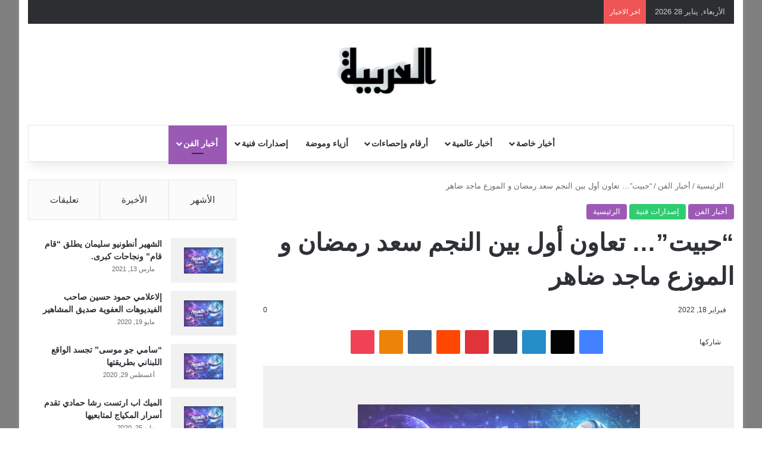

--- FILE ---
content_type: text/html; charset=UTF-8
request_url: https://al3rabiya.com/8055/
body_size: 36604
content:
<!DOCTYPE html><html dir="rtl" lang="ar" class="" data-skin="light" prefix="og: https://ogp.me/ns#"><head><script data-no-optimize="1">var litespeed_docref=sessionStorage.getItem("litespeed_docref");litespeed_docref&&(Object.defineProperty(document,"referrer",{get:function(){return litespeed_docref}}),sessionStorage.removeItem("litespeed_docref"));</script> <meta charset="UTF-8" /><link rel="profile" href="https://gmpg.org/xfn/11" /><meta http-equiv='x-dns-prefetch-control' content='on'><link rel='dns-prefetch' href='//cdnjs.cloudflare.com' /><link rel='dns-prefetch' href='//ajax.googleapis.com' /><link rel='dns-prefetch' href='//fonts.googleapis.com' /><link rel='dns-prefetch' href='//fonts.gstatic.com' /><link rel='dns-prefetch' href='//s.gravatar.com' /><link rel='dns-prefetch' href='//www.google-analytics.com' /><link rel='preload' as='script' href='https://ajax.googleapis.com/ajax/libs/webfont/1/webfont.js'><title>&quot;حبيت&quot;... تعاون أول بين النجم سعد رمضان و الموزع ماجد ضاهر - al3rabiya.com</title><meta name="robots" content="follow, index, max-snippet:-1, max-video-preview:-1, max-image-preview:large"/><link rel="canonical" href="https://al3rabiya.com/8055/" /><meta property="og:locale" content="ar_AR" /><meta property="og:type" content="article" /><meta property="og:title" content="&quot;حبيت&quot;... تعاون أول بين النجم سعد رمضان و الموزع ماجد ضاهر - al3rabiya.com" /><meta property="og:description" content="بعد ستة أشهر فقط على إطلاقها، تستمر أغنية &#8220;حبيت&#8221; للنجم سعد رمضان في تحقيق نسب عالية من المشاهدات عبر اليوتيوب. و قد حصدت الأغنية حتى يومنا هذا ما يقارب الخمسة ملايين مشاهدة في نجاحٍ ملفت يسجله الفنان اللبناني في أعماله الأخيرة. &#8220;حبيت&#8221; من كلمات مازن ضاهر،ألحان فضل سليمان، إخراج حسين الشعلان، و توقيع الموزع ماجد &hellip;" /><meta property="og:url" content="https://al3rabiya.com/8055/" /><meta property="og:site_name" content="al3rabiya.com" /><meta property="article:section" content="أخبار الفن" /><meta property="og:image" content="https://al3rabiya.com/wp-content/uploads/2022/02/164520413360b9d2d9ef.jpg" /><meta property="og:image:secure_url" content="https://al3rabiya.com/wp-content/uploads/2022/02/164520413360b9d2d9ef.jpg" /><meta property="og:image:width" content="854" /><meta property="og:image:height" content="480" /><meta property="og:image:alt" content="&#8220;حبيت&#8221;&#8230; تعاون أول بين النجم سعد رمضان و الموزع ماجد ضاهر" /><meta property="og:image:type" content="image/jpeg" /><meta property="article:published_time" content="2022-02-18T19:18:19+02:00" /><meta name="twitter:card" content="summary_large_image" /><meta name="twitter:title" content="&quot;حبيت&quot;... تعاون أول بين النجم سعد رمضان و الموزع ماجد ضاهر - al3rabiya.com" /><meta name="twitter:description" content="بعد ستة أشهر فقط على إطلاقها، تستمر أغنية &#8220;حبيت&#8221; للنجم سعد رمضان في تحقيق نسب عالية من المشاهدات عبر اليوتيوب. و قد حصدت الأغنية حتى يومنا هذا ما يقارب الخمسة ملايين مشاهدة في نجاحٍ ملفت يسجله الفنان اللبناني في أعماله الأخيرة. &#8220;حبيت&#8221; من كلمات مازن ضاهر،ألحان فضل سليمان، إخراج حسين الشعلان، و توقيع الموزع ماجد &hellip;" /><meta name="twitter:image" content="https://al3rabiya.com/wp-content/uploads/2022/02/164520413360b9d2d9ef.jpg" /> <script type="application/ld+json" class="rank-math-schema-pro">{"@context":"https://schema.org","@graph":[{"@type":"Organization","@id":"https://al3rabiya.com/#organization","name":"al3rabiya.com","url":"https://al3rabiya.com","logo":{"@type":"ImageObject","@id":"https://al3rabiya.com/#logo","url":"http://al3rabiya.com/wp-content/uploads/2023/07/httpsal3rabiya.com_.png","contentUrl":"http://al3rabiya.com/wp-content/uploads/2023/07/httpsal3rabiya.com_.png","caption":"al3rabiya.com","inLanguage":"ar","width":"7988","height":"2040"}},{"@type":"WebSite","@id":"https://al3rabiya.com/#website","url":"https://al3rabiya.com","name":"al3rabiya.com","publisher":{"@id":"https://al3rabiya.com/#organization"},"inLanguage":"ar"},{"@type":"ImageObject","@id":"https://al3rabiya.com/wp-content/uploads/2022/02/164520413360b9d2d9ef.jpg","url":"https://al3rabiya.com/wp-content/uploads/2022/02/164520413360b9d2d9ef.jpg","width":"854","height":"480","inLanguage":"ar"},{"@type":"WebPage","@id":"https://al3rabiya.com/8055/#webpage","url":"https://al3rabiya.com/8055/","name":"&quot;\u062d\u0628\u064a\u062a&quot;... \u062a\u0639\u0627\u0648\u0646 \u0623\u0648\u0644 \u0628\u064a\u0646 \u0627\u0644\u0646\u062c\u0645 \u0633\u0639\u062f \u0631\u0645\u0636\u0627\u0646 \u0648 \u0627\u0644\u0645\u0648\u0632\u0639 \u0645\u0627\u062c\u062f \u0636\u0627\u0647\u0631 - al3rabiya.com","datePublished":"2022-02-18T19:18:19+02:00","dateModified":"2022-02-18T19:18:19+02:00","isPartOf":{"@id":"https://al3rabiya.com/#website"},"primaryImageOfPage":{"@id":"https://al3rabiya.com/wp-content/uploads/2022/02/164520413360b9d2d9ef.jpg"},"inLanguage":"ar"},{"@type":"Person","@id":"https://al3rabiya.com/author/ahmadsh/","name":"ahmadsh","url":"https://al3rabiya.com/author/ahmadsh/","image":{"@type":"ImageObject","@id":"https://al3rabiya.com/wp-content/litespeed/avatar/ae7b8f33207951f80456abaef9f46160.jpg?ver=1769395476","url":"https://al3rabiya.com/wp-content/litespeed/avatar/ae7b8f33207951f80456abaef9f46160.jpg?ver=1769395476","caption":"ahmadsh","inLanguage":"ar"},"worksFor":{"@id":"https://al3rabiya.com/#organization"}},{"@type":"NewsArticle","headline":"&quot;\u062d\u0628\u064a\u062a&quot;... \u062a\u0639\u0627\u0648\u0646 \u0623\u0648\u0644 \u0628\u064a\u0646 \u0627\u0644\u0646\u062c\u0645 \u0633\u0639\u062f \u0631\u0645\u0636\u0627\u0646 \u0648 \u0627\u0644\u0645\u0648\u0632\u0639 \u0645\u0627\u062c\u062f \u0636\u0627\u0647\u0631 - al3rabiya.com","datePublished":"2022-02-18T19:18:19+02:00","dateModified":"2022-02-18T19:18:19+02:00","author":{"@id":"https://al3rabiya.com/author/ahmadsh/","name":"ahmadsh"},"publisher":{"@id":"https://al3rabiya.com/#organization"},"description":"\u0628\u0639\u062f \u0633\u062a\u0629 \u0623\u0634\u0647\u0631 \u0641\u0642\u0637 \u0639\u0644\u0649 \u0625\u0637\u0644\u0627\u0642\u0647\u0627\u060c \u062a\u0633\u062a\u0645\u0631 \u0623\u063a\u0646\u064a\u0629 \"\u062d\u0628\u064a\u062a\" \u0644\u0644\u0646\u062c\u0645 \u0633\u0639\u062f \u0631\u0645\u0636\u0627\u0646 \u0641\u064a \u062a\u062d\u0642\u064a\u0642 \u0646\u0633\u0628 \u0639\u0627\u0644\u064a\u0629 \u0645\u0646 \u0627\u0644\u0645\u0634\u0627\u0647\u062f\u0627\u062a \u0639\u0628\u0631 \u0627\u0644\u064a\u0648\u062a\u064a\u0648\u0628.","copyrightYear":"2022","copyrightHolder":{"@id":"https://al3rabiya.com/#organization"},"name":"&quot;\u062d\u0628\u064a\u062a&quot;... \u062a\u0639\u0627\u0648\u0646 \u0623\u0648\u0644 \u0628\u064a\u0646 \u0627\u0644\u0646\u062c\u0645 \u0633\u0639\u062f \u0631\u0645\u0636\u0627\u0646 \u0648 \u0627\u0644\u0645\u0648\u0632\u0639 \u0645\u0627\u062c\u062f \u0636\u0627\u0647\u0631 - al3rabiya.com","@id":"https://al3rabiya.com/8055/#richSnippet","isPartOf":{"@id":"https://al3rabiya.com/8055/#webpage"},"image":{"@id":"https://al3rabiya.com/wp-content/uploads/2022/02/164520413360b9d2d9ef.jpg"},"inLanguage":"ar","mainEntityOfPage":{"@id":"https://al3rabiya.com/8055/#webpage"}}]}</script> <link rel='dns-prefetch' href='//www.googletagmanager.com' /><link rel='dns-prefetch' href='//stats.wp.com' /><link rel='dns-prefetch' href='//pagead2.googlesyndication.com' /><link rel="alternate" type="application/rss+xml" title="al3rabiya.com &laquo; الخلاصة" href="https://al3rabiya.com/feed/" /><link rel="alternate" type="application/rss+xml" title="al3rabiya.com &laquo; خلاصة التعليقات" href="https://al3rabiya.com/comments/feed/" /> <script type="litespeed/javascript">try{if('undefined'!=typeof localStorage){var tieSkin=localStorage.getItem('tie-skin')}
var html=document.getElementsByTagName('html')[0].classList,htmlSkin='light';if(html.contains('dark-skin')){htmlSkin='dark'}
if(tieSkin!=null&&tieSkin!=htmlSkin){html.add('tie-skin-inverted');var tieSkinInverted=!0}
if(tieSkin=='dark'){html.add('dark-skin')}else if(tieSkin=='light'){html.remove('dark-skin')}}catch(e){console.log(e)}</script> <link rel="alternate" type="application/rss+xml" title="al3rabiya.com &laquo; &#8220;حبيت&#8221;&#8230; تعاون أول بين النجم سعد رمضان و الموزع ماجد ضاهر خلاصة التعليقات" href="https://al3rabiya.com/8055/feed/" /><style type="text/css">:root{				
			--tie-preset-gradient-1: linear-gradient(135deg, rgba(6, 147, 227, 1) 0%, rgb(155, 81, 224) 100%);
			--tie-preset-gradient-2: linear-gradient(135deg, rgb(122, 220, 180) 0%, rgb(0, 208, 130) 100%);
			--tie-preset-gradient-3: linear-gradient(135deg, rgba(252, 185, 0, 1) 0%, rgba(255, 105, 0, 1) 100%);
			--tie-preset-gradient-4: linear-gradient(135deg, rgba(255, 105, 0, 1) 0%, rgb(207, 46, 46) 100%);
			--tie-preset-gradient-5: linear-gradient(135deg, rgb(238, 238, 238) 0%, rgb(169, 184, 195) 100%);
			--tie-preset-gradient-6: linear-gradient(135deg, rgb(74, 234, 220) 0%, rgb(151, 120, 209) 20%, rgb(207, 42, 186) 40%, rgb(238, 44, 130) 60%, rgb(251, 105, 98) 80%, rgb(254, 248, 76) 100%);
			--tie-preset-gradient-7: linear-gradient(135deg, rgb(255, 206, 236) 0%, rgb(152, 150, 240) 100%);
			--tie-preset-gradient-8: linear-gradient(135deg, rgb(254, 205, 165) 0%, rgb(254, 45, 45) 50%, rgb(107, 0, 62) 100%);
			--tie-preset-gradient-9: linear-gradient(135deg, rgb(255, 203, 112) 0%, rgb(199, 81, 192) 50%, rgb(65, 88, 208) 100%);
			--tie-preset-gradient-10: linear-gradient(135deg, rgb(255, 245, 203) 0%, rgb(182, 227, 212) 50%, rgb(51, 167, 181) 100%);
			--tie-preset-gradient-11: linear-gradient(135deg, rgb(202, 248, 128) 0%, rgb(113, 206, 126) 100%);
			--tie-preset-gradient-12: linear-gradient(135deg, rgb(2, 3, 129) 0%, rgb(40, 116, 252) 100%);
			--tie-preset-gradient-13: linear-gradient(135deg, #4D34FA, #ad34fa);
			--tie-preset-gradient-14: linear-gradient(135deg, #0057FF, #31B5FF);
			--tie-preset-gradient-15: linear-gradient(135deg, #FF007A, #FF81BD);
			--tie-preset-gradient-16: linear-gradient(135deg, #14111E, #4B4462);
			--tie-preset-gradient-17: linear-gradient(135deg, #F32758, #FFC581);

			
					--main-nav-background: #FFFFFF;
					--main-nav-secondry-background: rgba(0,0,0,0.03);
					--main-nav-primary-color: #0088ff;
					--main-nav-contrast-primary-color: #FFFFFF;
					--main-nav-text-color: #2c2f34;
					--main-nav-secondry-text-color: rgba(0,0,0,0.5);
					--main-nav-main-border-color: rgba(0,0,0,0.1);
					--main-nav-secondry-border-color: rgba(0,0,0,0.08);
				
			}</style><link rel="alternate" title="oEmbed (JSON)" type="application/json+oembed" href="https://al3rabiya.com/wp-json/oembed/1.0/embed?url=https%3A%2F%2Fal3rabiya.com%2F8055%2F" /><link rel="alternate" title="oEmbed (XML)" type="text/xml+oembed" href="https://al3rabiya.com/wp-json/oembed/1.0/embed?url=https%3A%2F%2Fal3rabiya.com%2F8055%2F&#038;format=xml" /><meta name="viewport" content="width=device-width, initial-scale=1.0" /><style id='wp-img-auto-sizes-contain-inline-css' type='text/css'>img:is([sizes=auto i],[sizes^="auto," i]){contain-intrinsic-size:3000px 1500px}
/*# sourceURL=wp-img-auto-sizes-contain-inline-css */</style><link data-optimized="2" rel="stylesheet" href="https://al3rabiya.com/wp-content/litespeed/css/e447bc9466f83b009d1137b907f63a84.css?ver=4077d" /><style id='tie-theme-child-css-inline-css' type='text/css'>.wf-active .logo-text,.wf-active h1,.wf-active h2,.wf-active h3,.wf-active h4,.wf-active h5,.wf-active h6,.wf-active .the-subtitle{font-family: 'Changa';}.wf-active #main-nav .main-menu > ul > li > a{font-family: 'Questrial';}html #main-nav .main-menu > ul > li > a{text-transform: uppercase;}html #tie-wrapper .mag-box.big-post-left-box li:not(:first-child) .post-title,html #tie-wrapper .mag-box.big-post-top-box li:not(:first-child) .post-title,html #tie-wrapper .mag-box.half-box li:not(:first-child) .post-title,html #tie-wrapper .mag-box.big-thumb-left-box li:not(:first-child) .post-title,html #tie-wrapper .mag-box.scrolling-box .slide .post-title,html #tie-wrapper .mag-box.miscellaneous-box li:not(:first-child) .post-title{font-weight: 500;}#tie-body{background-color: #ffffff;background-image: -webkit-linear-gradient(45deg,#ffffff,#ffffff);background-image: linear-gradient(45deg,#ffffff,#ffffff);}.background-overlay {background-attachment: fixed;background-color: rgba(0,0,0,0.5);}:root:root{--brand-color: #9b59b6;--dark-brand-color: #692784;--bright-color: #FFFFFF;--base-color: #2c2f34;}#footer-widgets-container{border-top: 8px solid #9b59b6;-webkit-box-shadow: 0 -5px 0 rgba(0,0,0,0.07); -moz-box-shadow: 0 -8px 0 rgba(0,0,0,0.07); box-shadow: 0 -8px 0 rgba(0,0,0,0.07);}#reading-position-indicator{box-shadow: 0 0 10px rgba( 155,89,182,0.7);}html :root:root{--brand-color: #9b59b6;--dark-brand-color: #692784;--bright-color: #FFFFFF;--base-color: #2c2f34;}html #footer-widgets-container{border-top: 8px solid #9b59b6;-webkit-box-shadow: 0 -5px 0 rgba(0,0,0,0.07); -moz-box-shadow: 0 -8px 0 rgba(0,0,0,0.07); box-shadow: 0 -8px 0 rgba(0,0,0,0.07);}html #reading-position-indicator{box-shadow: 0 0 10px rgba( 155,89,182,0.7);}html #header-notification-bar{background: var( --tie-preset-gradient-13 );}html #header-notification-bar{--tie-buttons-color: #FFFFFF;--tie-buttons-border-color: #FFFFFF;--tie-buttons-hover-color: #e1e1e1;--tie-buttons-hover-text: #000000;}html #header-notification-bar{--tie-buttons-text: #000000;}html .tie-cat-2,html .tie-cat-item-2 > span{background-color:#e67e22 !important;color:#FFFFFF !important;}html .tie-cat-2:after{border-top-color:#e67e22 !important;}html .tie-cat-2:hover{background-color:#c86004 !important;}html .tie-cat-2:hover:after{border-top-color:#c86004 !important;}html .tie-cat-10,html .tie-cat-item-10 > span{background-color:#2ecc71 !important;color:#FFFFFF !important;}html .tie-cat-10:after{border-top-color:#2ecc71 !important;}html .tie-cat-10:hover{background-color:#10ae53 !important;}html .tie-cat-10:hover:after{border-top-color:#10ae53 !important;}html .tie-cat-14,html .tie-cat-item-14 > span{background-color:#9b59b6 !important;color:#FFFFFF !important;}html .tie-cat-14:after{border-top-color:#9b59b6 !important;}html .tie-cat-14:hover{background-color:#7d3b98 !important;}html .tie-cat-14:hover:after{border-top-color:#7d3b98 !important;}html .tie-cat-16,html .tie-cat-item-16 > span{background-color:#34495e !important;color:#FFFFFF !important;}html .tie-cat-16:after{border-top-color:#34495e !important;}html .tie-cat-16:hover{background-color:#162b40 !important;}html .tie-cat-16:hover:after{border-top-color:#162b40 !important;}html .tie-cat-17,html .tie-cat-item-17 > span{background-color:#795548 !important;color:#FFFFFF !important;}html .tie-cat-17:after{border-top-color:#795548 !important;}html .tie-cat-17:hover{background-color:#5b372a !important;}html .tie-cat-17:hover:after{border-top-color:#5b372a !important;}html .tie-cat-18,html .tie-cat-item-18 > span{background-color:#4CAF50 !important;color:#FFFFFF !important;}html .tie-cat-18:after{border-top-color:#4CAF50 !important;}html .tie-cat-18:hover{background-color:#2e9132 !important;}html .tie-cat-18:hover:after{border-top-color:#2e9132 !important;}@media (min-width: 1200px){html .container{width: auto;}}@media (min-width: 992px){html .container,html .boxed-layout #tie-wrapper,html .boxed-layout .fixed-nav,html .wide-next-prev-slider-wrapper .slider-main-container{max-width: 100%;}html .boxed-layout .container{max-width: 100%;}}@media (max-width: 991px){html .side-aside.normal-side{background: #2f88d6;background: -webkit-linear-gradient(135deg,#5933a2,#2f88d6 );background: -moz-linear-gradient(135deg,#5933a2,#2f88d6 );background: -o-linear-gradient(135deg,#5933a2,#2f88d6 );background: linear-gradient(135deg,#2f88d6,#5933a2 );}}.tie-slick-slider:not(.slick-initialized) .lazy-bg,.lazy-img[data-src],[data-lazy-bg] .post-thumb,[data-lazy-bg].post-thumb{background-image: url(https://al3rabiya.com/wp-content/uploads/2026/01/al3rabiya.jpeg);}.dark-skin .tie-slick-slider:not(.slick-initialized) .lazy-bg,.dark-skin .lazy-img[data-src],.dark-skin [data-lazy-bg] .post-thumb,.dark-skin [data-lazy-bg].post-thumb{background-image: url(https://al3rabiya.com/wp-content/uploads/2026/01/al3rabiya.jpeg);}
/*# sourceURL=tie-theme-child-css-inline-css */</style> <script type="litespeed/javascript" data-src="https://al3rabiya.com/wp-includes/js/jquery/jquery.min.js" id="jquery-core-js"></script> 
 <script type="litespeed/javascript" data-src="https://www.googletagmanager.com/gtag/js?id=GT-WKGVTTMQ" id="google_gtagjs-js"></script> <script id="google_gtagjs-js-after" type="litespeed/javascript">window.dataLayer=window.dataLayer||[];function gtag(){dataLayer.push(arguments)}
gtag("set","linker",{"domains":["al3rabiya.com"]});gtag("js",new Date());gtag("set","developer_id.dZTNiMT",!0);gtag("config","GT-WKGVTTMQ");window._googlesitekit=window._googlesitekit||{};window._googlesitekit.throttledEvents=[];window._googlesitekit.gtagEvent=(name,data)=>{var key=JSON.stringify({name,data});if(!!window._googlesitekit.throttledEvents[key]){return}window._googlesitekit.throttledEvents[key]=!0;setTimeout(()=>{delete window._googlesitekit.throttledEvents[key]},5);gtag("event",name,{...data,event_source:"site-kit"})}</script> <link rel="https://api.w.org/" href="https://al3rabiya.com/wp-json/" /><link rel="alternate" title="JSON" type="application/json" href="https://al3rabiya.com/wp-json/wp/v2/posts/8055" /><link rel="EditURI" type="application/rsd+xml" title="RSD" href="https://al3rabiya.com/xmlrpc.php?rsd" /><meta name="generator" content="WordPress 6.9" /><link rel='shortlink' href='https://al3rabiya.com/?p=8055' /><meta name="generator" content="Site Kit by Google 1.171.0" /><style>img#wpstats{display:none}</style><meta http-equiv="X-UA-Compatible" content="IE=edge"><meta name="google-adsense-platform-account" content="ca-host-pub-2644536267352236"><meta name="google-adsense-platform-domain" content="sitekit.withgoogle.com"><link rel="amphtml" href="https://al3rabiya.com/8055/?amp=1">
 <script type="litespeed/javascript" data-src="https://pagead2.googlesyndication.com/pagead/js/adsbygoogle.js?client=ca-pub-8904230928219431&amp;host=ca-host-pub-2644536267352236" crossorigin="anonymous"></script> <link rel="icon" href="https://al3rabiya.com/wp-content/uploads/2026/01/cropped-al3rabiya-2-32x32.jpeg" sizes="32x32" /><link rel="icon" href="https://al3rabiya.com/wp-content/uploads/2026/01/cropped-al3rabiya-2-192x192.jpeg" sizes="192x192" /><link rel="apple-touch-icon" href="https://al3rabiya.com/wp-content/uploads/2026/01/cropped-al3rabiya-2-180x180.jpeg" /><meta name="msapplication-TileImage" content="https://al3rabiya.com/wp-content/uploads/2026/01/cropped-al3rabiya-2-270x270.jpeg" /><style id='global-styles-inline-css' type='text/css'>:root{--wp--preset--aspect-ratio--square: 1;--wp--preset--aspect-ratio--4-3: 4/3;--wp--preset--aspect-ratio--3-4: 3/4;--wp--preset--aspect-ratio--3-2: 3/2;--wp--preset--aspect-ratio--2-3: 2/3;--wp--preset--aspect-ratio--16-9: 16/9;--wp--preset--aspect-ratio--9-16: 9/16;--wp--preset--color--black: #000000;--wp--preset--color--cyan-bluish-gray: #abb8c3;--wp--preset--color--white: #ffffff;--wp--preset--color--pale-pink: #f78da7;--wp--preset--color--vivid-red: #cf2e2e;--wp--preset--color--luminous-vivid-orange: #ff6900;--wp--preset--color--luminous-vivid-amber: #fcb900;--wp--preset--color--light-green-cyan: #7bdcb5;--wp--preset--color--vivid-green-cyan: #00d084;--wp--preset--color--pale-cyan-blue: #8ed1fc;--wp--preset--color--vivid-cyan-blue: #0693e3;--wp--preset--color--vivid-purple: #9b51e0;--wp--preset--color--global-color: #0088ff;--wp--preset--gradient--vivid-cyan-blue-to-vivid-purple: linear-gradient(135deg,rgb(6,147,227) 0%,rgb(155,81,224) 100%);--wp--preset--gradient--light-green-cyan-to-vivid-green-cyan: linear-gradient(135deg,rgb(122,220,180) 0%,rgb(0,208,130) 100%);--wp--preset--gradient--luminous-vivid-amber-to-luminous-vivid-orange: linear-gradient(135deg,rgb(252,185,0) 0%,rgb(255,105,0) 100%);--wp--preset--gradient--luminous-vivid-orange-to-vivid-red: linear-gradient(135deg,rgb(255,105,0) 0%,rgb(207,46,46) 100%);--wp--preset--gradient--very-light-gray-to-cyan-bluish-gray: linear-gradient(135deg,rgb(238,238,238) 0%,rgb(169,184,195) 100%);--wp--preset--gradient--cool-to-warm-spectrum: linear-gradient(135deg,rgb(74,234,220) 0%,rgb(151,120,209) 20%,rgb(207,42,186) 40%,rgb(238,44,130) 60%,rgb(251,105,98) 80%,rgb(254,248,76) 100%);--wp--preset--gradient--blush-light-purple: linear-gradient(135deg,rgb(255,206,236) 0%,rgb(152,150,240) 100%);--wp--preset--gradient--blush-bordeaux: linear-gradient(135deg,rgb(254,205,165) 0%,rgb(254,45,45) 50%,rgb(107,0,62) 100%);--wp--preset--gradient--luminous-dusk: linear-gradient(135deg,rgb(255,203,112) 0%,rgb(199,81,192) 50%,rgb(65,88,208) 100%);--wp--preset--gradient--pale-ocean: linear-gradient(135deg,rgb(255,245,203) 0%,rgb(182,227,212) 50%,rgb(51,167,181) 100%);--wp--preset--gradient--electric-grass: linear-gradient(135deg,rgb(202,248,128) 0%,rgb(113,206,126) 100%);--wp--preset--gradient--midnight: linear-gradient(135deg,rgb(2,3,129) 0%,rgb(40,116,252) 100%);--wp--preset--font-size--small: 13px;--wp--preset--font-size--medium: 20px;--wp--preset--font-size--large: 36px;--wp--preset--font-size--x-large: 42px;--wp--preset--spacing--20: 0.44rem;--wp--preset--spacing--30: 0.67rem;--wp--preset--spacing--40: 1rem;--wp--preset--spacing--50: 1.5rem;--wp--preset--spacing--60: 2.25rem;--wp--preset--spacing--70: 3.38rem;--wp--preset--spacing--80: 5.06rem;--wp--preset--shadow--natural: 6px 6px 9px rgba(0, 0, 0, 0.2);--wp--preset--shadow--deep: 12px 12px 50px rgba(0, 0, 0, 0.4);--wp--preset--shadow--sharp: 6px 6px 0px rgba(0, 0, 0, 0.2);--wp--preset--shadow--outlined: 6px 6px 0px -3px rgb(255, 255, 255), 6px 6px rgb(0, 0, 0);--wp--preset--shadow--crisp: 6px 6px 0px rgb(0, 0, 0);}:where(.is-layout-flex){gap: 0.5em;}:where(.is-layout-grid){gap: 0.5em;}body .is-layout-flex{display: flex;}.is-layout-flex{flex-wrap: wrap;align-items: center;}.is-layout-flex > :is(*, div){margin: 0;}body .is-layout-grid{display: grid;}.is-layout-grid > :is(*, div){margin: 0;}:where(.wp-block-columns.is-layout-flex){gap: 2em;}:where(.wp-block-columns.is-layout-grid){gap: 2em;}:where(.wp-block-post-template.is-layout-flex){gap: 1.25em;}:where(.wp-block-post-template.is-layout-grid){gap: 1.25em;}.has-black-color{color: var(--wp--preset--color--black) !important;}.has-cyan-bluish-gray-color{color: var(--wp--preset--color--cyan-bluish-gray) !important;}.has-white-color{color: var(--wp--preset--color--white) !important;}.has-pale-pink-color{color: var(--wp--preset--color--pale-pink) !important;}.has-vivid-red-color{color: var(--wp--preset--color--vivid-red) !important;}.has-luminous-vivid-orange-color{color: var(--wp--preset--color--luminous-vivid-orange) !important;}.has-luminous-vivid-amber-color{color: var(--wp--preset--color--luminous-vivid-amber) !important;}.has-light-green-cyan-color{color: var(--wp--preset--color--light-green-cyan) !important;}.has-vivid-green-cyan-color{color: var(--wp--preset--color--vivid-green-cyan) !important;}.has-pale-cyan-blue-color{color: var(--wp--preset--color--pale-cyan-blue) !important;}.has-vivid-cyan-blue-color{color: var(--wp--preset--color--vivid-cyan-blue) !important;}.has-vivid-purple-color{color: var(--wp--preset--color--vivid-purple) !important;}.has-black-background-color{background-color: var(--wp--preset--color--black) !important;}.has-cyan-bluish-gray-background-color{background-color: var(--wp--preset--color--cyan-bluish-gray) !important;}.has-white-background-color{background-color: var(--wp--preset--color--white) !important;}.has-pale-pink-background-color{background-color: var(--wp--preset--color--pale-pink) !important;}.has-vivid-red-background-color{background-color: var(--wp--preset--color--vivid-red) !important;}.has-luminous-vivid-orange-background-color{background-color: var(--wp--preset--color--luminous-vivid-orange) !important;}.has-luminous-vivid-amber-background-color{background-color: var(--wp--preset--color--luminous-vivid-amber) !important;}.has-light-green-cyan-background-color{background-color: var(--wp--preset--color--light-green-cyan) !important;}.has-vivid-green-cyan-background-color{background-color: var(--wp--preset--color--vivid-green-cyan) !important;}.has-pale-cyan-blue-background-color{background-color: var(--wp--preset--color--pale-cyan-blue) !important;}.has-vivid-cyan-blue-background-color{background-color: var(--wp--preset--color--vivid-cyan-blue) !important;}.has-vivid-purple-background-color{background-color: var(--wp--preset--color--vivid-purple) !important;}.has-black-border-color{border-color: var(--wp--preset--color--black) !important;}.has-cyan-bluish-gray-border-color{border-color: var(--wp--preset--color--cyan-bluish-gray) !important;}.has-white-border-color{border-color: var(--wp--preset--color--white) !important;}.has-pale-pink-border-color{border-color: var(--wp--preset--color--pale-pink) !important;}.has-vivid-red-border-color{border-color: var(--wp--preset--color--vivid-red) !important;}.has-luminous-vivid-orange-border-color{border-color: var(--wp--preset--color--luminous-vivid-orange) !important;}.has-luminous-vivid-amber-border-color{border-color: var(--wp--preset--color--luminous-vivid-amber) !important;}.has-light-green-cyan-border-color{border-color: var(--wp--preset--color--light-green-cyan) !important;}.has-vivid-green-cyan-border-color{border-color: var(--wp--preset--color--vivid-green-cyan) !important;}.has-pale-cyan-blue-border-color{border-color: var(--wp--preset--color--pale-cyan-blue) !important;}.has-vivid-cyan-blue-border-color{border-color: var(--wp--preset--color--vivid-cyan-blue) !important;}.has-vivid-purple-border-color{border-color: var(--wp--preset--color--vivid-purple) !important;}.has-vivid-cyan-blue-to-vivid-purple-gradient-background{background: var(--wp--preset--gradient--vivid-cyan-blue-to-vivid-purple) !important;}.has-light-green-cyan-to-vivid-green-cyan-gradient-background{background: var(--wp--preset--gradient--light-green-cyan-to-vivid-green-cyan) !important;}.has-luminous-vivid-amber-to-luminous-vivid-orange-gradient-background{background: var(--wp--preset--gradient--luminous-vivid-amber-to-luminous-vivid-orange) !important;}.has-luminous-vivid-orange-to-vivid-red-gradient-background{background: var(--wp--preset--gradient--luminous-vivid-orange-to-vivid-red) !important;}.has-very-light-gray-to-cyan-bluish-gray-gradient-background{background: var(--wp--preset--gradient--very-light-gray-to-cyan-bluish-gray) !important;}.has-cool-to-warm-spectrum-gradient-background{background: var(--wp--preset--gradient--cool-to-warm-spectrum) !important;}.has-blush-light-purple-gradient-background{background: var(--wp--preset--gradient--blush-light-purple) !important;}.has-blush-bordeaux-gradient-background{background: var(--wp--preset--gradient--blush-bordeaux) !important;}.has-luminous-dusk-gradient-background{background: var(--wp--preset--gradient--luminous-dusk) !important;}.has-pale-ocean-gradient-background{background: var(--wp--preset--gradient--pale-ocean) !important;}.has-electric-grass-gradient-background{background: var(--wp--preset--gradient--electric-grass) !important;}.has-midnight-gradient-background{background: var(--wp--preset--gradient--midnight) !important;}.has-small-font-size{font-size: var(--wp--preset--font-size--small) !important;}.has-medium-font-size{font-size: var(--wp--preset--font-size--medium) !important;}.has-large-font-size{font-size: var(--wp--preset--font-size--large) !important;}.has-x-large-font-size{font-size: var(--wp--preset--font-size--x-large) !important;}
/*# sourceURL=global-styles-inline-css */</style></head><body id="tie-body" class="rtl wp-singular post-template-default single single-post postid-8055 single-format-standard wp-theme-jannah wp-child-theme-jannah-child tie-no-js boxed-layout is-percent-width wrapper-has-shadow block-head-1 magazine2 is-lazyload is-thumb-overlay-disabled is-desktop is-header-layout-2 sidebar-left has-sidebar post-layout-1 narrow-title-narrow-media has-mobile-share post-has-toggle hide_share_post_top hide_share_post_bottom hide_post_authorbio"><div class="background-overlay"><div id="tie-container" class="site tie-container"><div id="tie-wrapper"><header id="theme-header" class="theme-header header-layout-2 main-nav-light main-nav-default-light main-nav-below main-nav-boxed no-stream-item top-nav-active top-nav-dark top-nav-default-dark top-nav-boxed top-nav-above has-shadow has-normal-width-logo mobile-header-centered"><nav id="top-nav"  class="has-date-breaking-components top-nav header-nav has-breaking-news" aria-label="الشريط العلوي"><div class="container"><div class="topbar-wrapper"><div class="topbar-today-date">
الأربعاء, يناير 28 2026</div><div class="tie-alignleft"><div class="breaking controls-is-active"><span class="breaking-title">
<span class="tie-icon-bolt breaking-icon" aria-hidden="true"></span>
<span class="breaking-title-text">اخر الاخبار </span>
</span><ul id="breaking-news-in-header" class="breaking-news" data-type="reveal" data-arrows="true"><li class="news-item">
<a href="https://al3rabiya.com/14160/">بعد تجاوزه 5100 دولار للأونصة.. توقعات جامحة لأسعار الذهب!</a></li><li class="news-item">
<a href="https://al3rabiya.com/14158/">كوريا الجنوبية تسعى لإبرام صفقة صناعية ضخمة مع كندا</a></li><li class="news-item">
<a href="https://al3rabiya.com/14156/">&#8220;بيتكوين&#8221; تكتسب خصائص الأصول التحوطية في ظل قفزات المعادن</a></li><li class="news-item">
<a href="https://al3rabiya.com/14154/">ركود مؤشر مناخ الأعمال في ألمانيا مع بداية 2026</a></li><li class="news-item">
<a href="https://al3rabiya.com/14152/">الاتحاد الأوروبي يوافق بشكل نهائي على حظر استيراد الغاز الروسي</a></li><li class="news-item">
<a href="https://al3rabiya.com/14150/">مقترح ألماني بتقييد الحق القانوني في العمل بدوام جزئي</a></li><li class="news-item">
<a href="https://al3rabiya.com/14148/">هالة عويني… مسيرة احترافية تنطلق من شغف الطفولة إلى عالم الجمال والمكياج الراقي</a></li><li class="news-item">
<a href="https://al3rabiya.com/14146/">الخبير العالمي أحمد سليمان رحلة احتراف وتميّز من المحلية إلى العالمية</a></li><li class="news-item">
<a href="https://al3rabiya.com/14144/">سينتيا خليفة تخطف الأنظار في رمضان 2026 من خلال مسلسل «وننسى اللي كان» على MBC</a></li><li class="news-item">
<a href="https://al3rabiya.com/14142/">فنزويلا تتطلع لزيادة إنتاجها النفطي وسط ضغوط أميركية</a></li><li class="news-item">
<a href="https://al3rabiya.com/14140/">نصف خبراء الاقتصاد يتوقعون نمو الاقتصاد الكوري الجنوبي 1%</a></li><li class="news-item">
<a href="https://al3rabiya.com/14138/">الشركات المتوسطة الألمانية تلجأ إلى وسائل التواصل الاجتماعي لتسويق منتجاتها</a></li><li class="news-item">
<a href="https://al3rabiya.com/14136/">فاتورة القهوة تكلف كوريا الجنوبية 1.38 مليار دولار في 2025</a></li><li class="news-item">
<a href="https://al3rabiya.com/14134/">الصين تتصدر سوق الروبوتات الشبيهة بالبشر عالمياً</a></li><li class="news-item">
<a href="https://al3rabiya.com/14132/">بيتكوين دون مستويات حاسمة.. هبوط 30% يثير مخاوف تصحيح أعمق</a></li><li class="news-item">
<a href="https://al3rabiya.com/14128/">سوق أكياس النيكوتين في لبنان يرسل مؤشرات مبكرة على تراجع تدريجي للتدخين</a></li><li class="news-item">
<a href="https://al3rabiya.com/14126/">الدكتور علي حرز يواكب أحدث تقنيات الليزر في علاج وتجميل الأسنان</a></li><li class="news-item">
<a href="https://al3rabiya.com/14123/">مؤشر التضخم المفضل للفيدرالي يسجل ارتفاعاً طفيفاً في نوفمبر</a></li><li class="news-item">
<a href="https://al3rabiya.com/14121/">ماسك: الروبوتات والذكاء الاصطناعي سيحدثان قفزة هائلة في الاقتصاد العالمي</a></li><li class="news-item">
<a href="https://al3rabiya.com/14119/">&#8220;وول ستريت&#8221; قرب أعلى مستوياتها بعد تراجع ترامب عن رسوم أوروبا</a></li><li class="news-item">
<a href="https://al3rabiya.com/14117/">&#8220;تيك توك&#8221; تبرم صفقة لمشروع مشترك جديد في أميركا لتجنب الحظر</a></li><li class="news-item">
<a href="https://al3rabiya.com/14115/">البحرية الفرنسية تعترض ناقلة نفط تابعة لأسطول الظل الروسي</a></li><li class="news-item">
<a href="https://al3rabiya.com/14113/">الهند تتمسّك بميناء تشابهار الإيراني رغم التهديدات الأميركية بالرسوم الجمركية</a></li><li class="news-item">
<a href="https://al3rabiya.com/14111/">شركة MFGinvest تواصل نجاحها وتحقق نموًا لافتًا في الأسواق</a></li><li class="news-item">
<a href="https://al3rabiya.com/14106/">حيث الأداء يلتقي بالفخامة: تجربة Kassem Motors الاستثنائية</a></li><li class="news-item">
<a href="https://al3rabiya.com/14103/">شركات التكرير الهندية تزيد واردات خام الشرق الأوسط على حساب روسيا</a></li><li class="news-item">
<a href="https://al3rabiya.com/14101/">نمو قياسي لمبيعات &#8220;ألستوم&#8221; الفرنسية خلال الربع الثالث</a></li><li class="news-item">
<a href="https://al3rabiya.com/14099/">الصين تسجل رقماً قياسياً في مبيعات الأجهزة المنزلية والاتصالات</a></li><li class="news-item">
<a href="https://al3rabiya.com/14097/">تراجع أسهم &#8220;نتفليكس&#8221; بأكثر من 5% مع توقع المجموعة استقراراً في إيراداتها</a></li><li class="news-item">
<a href="https://al3rabiya.com/14095/">أميركا تفقد الصدارة.. ألمانيا أكبر مستورد للبن البرازيلي</a></li></ul></div></div><div class="tie-alignright"><ul class="components"><li class=" popup-login-icon menu-item custom-menu-link">
<a href="#" class="lgoin-btn tie-popup-trigger">
<span class="tie-icon-author" aria-hidden="true"></span>
<span class="screen-reader-text">تسجيل الدخول</span>			</a></li><li class="random-post-icon menu-item custom-menu-link">
<a href="/8055/?random-post=1" class="random-post" title="مقال عشوائي" rel="nofollow">
<span class="tie-icon-random" aria-hidden="true"></span>
<span class="screen-reader-text">مقال عشوائي</span>
</a></li><li class="skin-icon menu-item custom-menu-link">
<a href="#" class="change-skin" title="الوضع المظلم">
<span class="tie-icon-moon change-skin-icon" aria-hidden="true"></span>
<span class="screen-reader-text">الوضع المظلم</span>
</a></li></ul></div></div></div></nav><div class="container header-container"><div class="tie-row logo-row"><div class="logo-wrapper"><div class="tie-col-md-4 logo-container clearfix"><div id="mobile-header-components-area_1" class="mobile-header-components"></div><div id="logo" class="image-logo" >
<a title="al3rabiya.com" href="https://al3rabiya.com/">
<picture id="tie-logo-default" class="tie-logo-default tie-logo-picture">
<source class="tie-logo-source-default tie-logo-source" srcset="https://al3rabiya.com/wp-content/uploads/2023/07/httpsal3rabiya.com_.png" media="(max-width:991px)">
<source class="tie-logo-source-default tie-logo-source" srcset="https://al3rabiya.com/wp-content/uploads/2023/07/httpsal3rabiya.com_.png">
<img data-lazyloaded="1" src="[data-uri]" class="tie-logo-img-default tie-logo-img" data-src="https://al3rabiya.com/wp-content/uploads/2023/07/httpsal3rabiya.com_.png" alt="al3rabiya.com" width="300" height="90" style="max-height:90px; width: auto;" />
</picture>
<picture id="tie-logo-inverted" class="tie-logo-inverted tie-logo-picture">
<source class="tie-logo-source-inverted tie-logo-source" srcset="https://al3rabiya.com/wp-content/uploads/2023/07/httpsal3rabiya.com_.png" media="(max-width:991px)">
<source class="tie-logo-source-inverted tie-logo-source" id="tie-logo-inverted-source" srcset="https://al3rabiya.com/wp-content/uploads/2023/07/httpsal3rabiya.com_.png">
<img data-lazyloaded="1" src="[data-uri]" class="tie-logo-img-inverted tie-logo-img" loading="lazy" id="tie-logo-inverted-img" data-src="https://al3rabiya.com/wp-content/uploads/2023/07/httpsal3rabiya.com_.png" alt="al3rabiya.com" width="300" height="90" style="max-height:90px; width: auto;" />
</picture>
</a></div><div id="mobile-header-components-area_2" class="mobile-header-components"><ul class="components"><li class="mobile-component_menu custom-menu-link"><a href="#" id="mobile-menu-icon" class=""><span class="tie-mobile-menu-icon nav-icon is-layout-1"></span><span class="screen-reader-text">القائمة</span></a></li></ul></div></div></div></div></div><div class="main-nav-wrapper"><nav id="main-nav"  class="main-nav header-nav menu-style-default menu-style-solid-bg"  aria-label="القائمة الرئيسية"><div class="container"><div class="main-menu-wrapper"><div id="menu-components-wrap"><div class="main-menu main-menu-wrap"><div id="main-nav-menu" class="main-menu header-menu"><ul id="menu-main-menu" class="menu"><li id="menu-item-11835" class="menu-item menu-item-type-post_type menu-item-object-page menu-item-home menu-item-11835 menu-item-has-icon is-icon-only"><a href="https://al3rabiya.com/"> <span aria-hidden="true" class="tie-menu-icon fas fa-home"></span>  <span class="screen-reader-text">HOME</span></a></li><li id="menu-item-1095" class="menu-item menu-item-type-taxonomy menu-item-object-category menu-item-1095 mega-menu mega-recent-featured mega-menu-posts " data-id="17" ><a href="https://al3rabiya.com/category/%d8%a3%d8%ae%d8%a8%d8%a7%d8%b1-%d8%ae%d8%a7%d8%b5%d8%a9/">أخبار خاصة</a><div class="mega-menu-block menu-sub-content"  ><div class="mega-menu-content"><div class="mega-ajax-content"></div></div></div></li><li id="menu-item-1096" class="menu-item menu-item-type-taxonomy menu-item-object-category menu-item-1096 mega-menu mega-recent-featured mega-menu-posts " data-id="16" ><a href="https://al3rabiya.com/category/%d8%a3%d8%ae%d8%a8%d8%a7%d8%b1-%d8%b9%d8%a7%d9%84%d9%85%d9%8a%d8%a9/">أخبار عالمية</a><div class="mega-menu-block menu-sub-content"  ><div class="mega-menu-content"><div class="mega-ajax-content"></div></div></div></li><li id="menu-item-1097" class="menu-item menu-item-type-taxonomy menu-item-object-category menu-item-1097 mega-menu mega-recent-featured mega-menu-posts " data-id="18" ><a href="https://al3rabiya.com/category/%d8%a3%d8%b1%d9%82%d8%a7%d9%85-%d9%88%d8%a5%d8%ad%d8%b5%d8%a7%d8%a1%d8%a7%d8%aa/">أرقام وإحصاءات</a><div class="mega-menu-block menu-sub-content"  ><div class="mega-menu-content"><div class="mega-ajax-content"></div></div></div></li><li id="menu-item-1132" class="menu-item menu-item-type-taxonomy menu-item-object-category menu-item-1132"><a href="https://al3rabiya.com/category/%d8%a3%d8%b2%d9%8a%d8%a7%d8%a1-%d9%88%d9%85%d9%88%d8%b6%d8%a9/">أزياء وموضة</a></li><li id="menu-item-1099" class="menu-item menu-item-type-taxonomy menu-item-object-category current-post-ancestor current-menu-parent current-post-parent menu-item-1099 mega-menu mega-recent-featured mega-menu-posts " data-id="10" ><a href="https://al3rabiya.com/category/%d8%a5%d8%b5%d8%af%d8%a7%d8%b1%d8%a7%d8%aa-%d9%81%d9%86%d9%8a%d8%a9/">إصدارات فنية</a><div class="mega-menu-block menu-sub-content"  ><div class="mega-menu-content"><div class="mega-ajax-content"></div></div></div></li><li id="menu-item-1098" class="menu-item menu-item-type-taxonomy menu-item-object-category current-post-ancestor current-menu-parent current-post-parent menu-item-1098 tie-current-menu mega-menu mega-recent-featured mega-menu-posts " data-id="14" ><a href="https://al3rabiya.com/category/%d8%a3%d8%ae%d8%a8%d8%a7%d8%b1-%d8%a7%d9%84%d9%81%d9%86/">أخبار الفن</a><div class="mega-menu-block menu-sub-content"  ><div class="mega-menu-content"><div class="mega-ajax-content"></div></div></div></li></ul></div></div><ul class="components"></ul></div></div></div></nav></div></header> <script type="litespeed/javascript">try{if("undefined"!=typeof localStorage){var header,mnIsDark=!1,tnIsDark=!1;(header=document.getElementById("theme-header"))&&((header=header.classList).contains("main-nav-default-dark")&&(mnIsDark=!0),header.contains("top-nav-default-dark")&&(tnIsDark=!0),"dark"==tieSkin?(header.add("main-nav-dark","top-nav-dark"),header.remove("main-nav-light","top-nav-light")):"light"==tieSkin&&(mnIsDark||(header.remove("main-nav-dark"),header.add("main-nav-light")),tnIsDark||(header.remove("top-nav-dark"),header.add("top-nav-light"))))}}catch(a){console.log(a)}</script> <div id="content" class="site-content container"><div id="main-content-row" class="tie-row main-content-row"><div class="main-content tie-col-md-8 tie-col-xs-12" role="main"><article id="the-post" class="container-wrapper post-content tie-standard"><header class="entry-header-outer"><nav id="breadcrumb"><a href="https://al3rabiya.com/"><span class="tie-icon-home" aria-hidden="true"></span> الرئيسية</a><em class="delimiter">/</em><a href="https://al3rabiya.com/category/%d8%a3%d8%ae%d8%a8%d8%a7%d8%b1-%d8%a7%d9%84%d9%81%d9%86/">أخبار الفن</a><em class="delimiter">/</em><span class="current">&#8220;حبيت&#8221;&#8230; تعاون أول بين النجم سعد رمضان و الموزع ماجد ضاهر</span></nav><script type="application/ld+json">{"@context":"http:\/\/schema.org","@type":"BreadcrumbList","@id":"#Breadcrumb","itemListElement":[{"@type":"ListItem","position":1,"item":{"name":"\u0627\u0644\u0631\u0626\u064a\u0633\u064a\u0629","@id":"https:\/\/al3rabiya.com\/"}},{"@type":"ListItem","position":2,"item":{"name":"\u0623\u062e\u0628\u0627\u0631 \u0627\u0644\u0641\u0646","@id":"https:\/\/al3rabiya.com\/category\/%d8%a3%d8%ae%d8%a8%d8%a7%d8%b1-%d8%a7%d9%84%d9%81%d9%86\/"}}]}</script> <div class="entry-header"><span class="post-cat-wrap"><a class="post-cat tie-cat-14" href="https://al3rabiya.com/category/%d8%a3%d8%ae%d8%a8%d8%a7%d8%b1-%d8%a7%d9%84%d9%81%d9%86/">أخبار الفن</a><a class="post-cat tie-cat-10" href="https://al3rabiya.com/category/%d8%a5%d8%b5%d8%af%d8%a7%d8%b1%d8%a7%d8%aa-%d9%81%d9%86%d9%8a%d8%a9/">إصدارات فنية</a><a class="post-cat tie-cat-19" href="https://al3rabiya.com/category/%d8%a7%d9%84%d8%b1%d8%a6%d9%8a%d8%b3%d9%8a%d8%a9/">الرئيسية</a></span><h1 class="post-title entry-title">
&#8220;حبيت&#8221;&#8230; تعاون أول بين النجم سعد رمضان و الموزع ماجد ضاهر</h1><div class="single-post-meta post-meta clearfix"><span class="date meta-item tie-icon">فبراير 18, 2022</span><div class="tie-alignright"><span class="meta-comment tie-icon meta-item fa-before">0</span></div></div></div></header><div id="share-buttons-top" class="share-buttons share-buttons-top"><div class="share-links  share-centered icons-only"><div class="share-title">
<span class="tie-icon-share" aria-hidden="true"></span>
<span> شاركها</span></div>
<a href="https://www.facebook.com/sharer.php?u=https://al3rabiya.com/?p=8055" rel="external noopener nofollow" title="فيسبوك" target="_blank" class="facebook-share-btn " data-raw="https://www.facebook.com/sharer.php?u={post_link}">
<span class="share-btn-icon tie-icon-facebook"></span> <span class="screen-reader-text">فيسبوك</span>
</a>
<a href="https://x.com/intent/post?text=%E2%80%9C%D8%AD%D8%A8%D9%8A%D8%AA%E2%80%9D%E2%80%A6%20%D8%AA%D8%B9%D8%A7%D9%88%D9%86%20%D8%A3%D9%88%D9%84%20%D8%A8%D9%8A%D9%86%20%D8%A7%D9%84%D9%86%D8%AC%D9%85%20%D8%B3%D8%B9%D8%AF%20%D8%B1%D9%85%D8%B6%D8%A7%D9%86%20%D9%88%20%D8%A7%D9%84%D9%85%D9%88%D8%B2%D8%B9%20%D9%85%D8%A7%D8%AC%D8%AF%20%D8%B6%D8%A7%D9%87%D8%B1&#038;url=https://al3rabiya.com/?p=8055" rel="external noopener nofollow" title="‫X" target="_blank" class="twitter-share-btn " data-raw="https://x.com/intent/post?text={post_title}&amp;url={post_link}">
<span class="share-btn-icon tie-icon-twitter"></span> <span class="screen-reader-text">‫X</span>
</a>
<a href="https://www.linkedin.com/shareArticle?mini=true&#038;url=https://al3rabiya.com/8055/&#038;title=%E2%80%9C%D8%AD%D8%A8%D9%8A%D8%AA%E2%80%9D%E2%80%A6%20%D8%AA%D8%B9%D8%A7%D9%88%D9%86%20%D8%A3%D9%88%D9%84%20%D8%A8%D9%8A%D9%86%20%D8%A7%D9%84%D9%86%D8%AC%D9%85%20%D8%B3%D8%B9%D8%AF%20%D8%B1%D9%85%D8%B6%D8%A7%D9%86%20%D9%88%20%D8%A7%D9%84%D9%85%D9%88%D8%B2%D8%B9%20%D9%85%D8%A7%D8%AC%D8%AF%20%D8%B6%D8%A7%D9%87%D8%B1" rel="external noopener nofollow" title="لينكدإن" target="_blank" class="linkedin-share-btn " data-raw="https://www.linkedin.com/shareArticle?mini=true&amp;url={post_full_link}&amp;title={post_title}">
<span class="share-btn-icon tie-icon-linkedin"></span> <span class="screen-reader-text">لينكدإن</span>
</a>
<a href="https://www.tumblr.com/share/link?url=https://al3rabiya.com/?p=8055&#038;name=%E2%80%9C%D8%AD%D8%A8%D9%8A%D8%AA%E2%80%9D%E2%80%A6%20%D8%AA%D8%B9%D8%A7%D9%88%D9%86%20%D8%A3%D9%88%D9%84%20%D8%A8%D9%8A%D9%86%20%D8%A7%D9%84%D9%86%D8%AC%D9%85%20%D8%B3%D8%B9%D8%AF%20%D8%B1%D9%85%D8%B6%D8%A7%D9%86%20%D9%88%20%D8%A7%D9%84%D9%85%D9%88%D8%B2%D8%B9%20%D9%85%D8%A7%D8%AC%D8%AF%20%D8%B6%D8%A7%D9%87%D8%B1" rel="external noopener nofollow" title="‏Tumblr" target="_blank" class="tumblr-share-btn " data-raw="https://www.tumblr.com/share/link?url={post_link}&amp;name={post_title}">
<span class="share-btn-icon tie-icon-tumblr"></span> <span class="screen-reader-text">‏Tumblr</span>
</a>
<a href="https://pinterest.com/pin/create/button/?url=https://al3rabiya.com/?p=8055&#038;description=%E2%80%9C%D8%AD%D8%A8%D9%8A%D8%AA%E2%80%9D%E2%80%A6%20%D8%AA%D8%B9%D8%A7%D9%88%D9%86%20%D8%A3%D9%88%D9%84%20%D8%A8%D9%8A%D9%86%20%D8%A7%D9%84%D9%86%D8%AC%D9%85%20%D8%B3%D8%B9%D8%AF%20%D8%B1%D9%85%D8%B6%D8%A7%D9%86%20%D9%88%20%D8%A7%D9%84%D9%85%D9%88%D8%B2%D8%B9%20%D9%85%D8%A7%D8%AC%D8%AF%20%D8%B6%D8%A7%D9%87%D8%B1&#038;media=https://al3rabiya.com/wp-content/uploads/2022/02/164520413360b9d2d9ef.jpg" rel="external noopener nofollow" title="بينتيريست" target="_blank" class="pinterest-share-btn " data-raw="https://pinterest.com/pin/create/button/?url={post_link}&amp;description={post_title}&amp;media={post_img}">
<span class="share-btn-icon tie-icon-pinterest"></span> <span class="screen-reader-text">بينتيريست</span>
</a>
<a href="https://reddit.com/submit?url=https://al3rabiya.com/?p=8055&#038;title=%E2%80%9C%D8%AD%D8%A8%D9%8A%D8%AA%E2%80%9D%E2%80%A6%20%D8%AA%D8%B9%D8%A7%D9%88%D9%86%20%D8%A3%D9%88%D9%84%20%D8%A8%D9%8A%D9%86%20%D8%A7%D9%84%D9%86%D8%AC%D9%85%20%D8%B3%D8%B9%D8%AF%20%D8%B1%D9%85%D8%B6%D8%A7%D9%86%20%D9%88%20%D8%A7%D9%84%D9%85%D9%88%D8%B2%D8%B9%20%D9%85%D8%A7%D8%AC%D8%AF%20%D8%B6%D8%A7%D9%87%D8%B1" rel="external noopener nofollow" title="‏Reddit" target="_blank" class="reddit-share-btn " data-raw="https://reddit.com/submit?url={post_link}&amp;title={post_title}">
<span class="share-btn-icon tie-icon-reddit"></span> <span class="screen-reader-text">‏Reddit</span>
</a>
<a href="https://vk.com/share.php?url=https://al3rabiya.com/?p=8055" rel="external noopener nofollow" title="‏VKontakte" target="_blank" class="vk-share-btn " data-raw="https://vk.com/share.php?url={post_link}">
<span class="share-btn-icon tie-icon-vk"></span> <span class="screen-reader-text">‏VKontakte</span>
</a>
<a href="https://connect.ok.ru/dk?st.cmd=WidgetSharePreview&#038;st.shareUrl=https://al3rabiya.com/?p=8055&#038;description=%E2%80%9C%D8%AD%D8%A8%D9%8A%D8%AA%E2%80%9D%E2%80%A6%20%D8%AA%D8%B9%D8%A7%D9%88%D9%86%20%D8%A3%D9%88%D9%84%20%D8%A8%D9%8A%D9%86%20%D8%A7%D9%84%D9%86%D8%AC%D9%85%20%D8%B3%D8%B9%D8%AF%20%D8%B1%D9%85%D8%B6%D8%A7%D9%86%20%D9%88%20%D8%A7%D9%84%D9%85%D9%88%D8%B2%D8%B9%20%D9%85%D8%A7%D8%AC%D8%AF%20%D8%B6%D8%A7%D9%87%D8%B1&#038;media=https://al3rabiya.com/wp-content/uploads/2022/02/164520413360b9d2d9ef.jpg" rel="external noopener nofollow" title="Odnoklassniki" target="_blank" class="odnoklassniki-share-btn " data-raw="https://connect.ok.ru/dk?st.cmd=WidgetSharePreview&st.shareUrl={post_link}&amp;description={post_title}&amp;media={post_img}">
<span class="share-btn-icon tie-icon-odnoklassniki"></span> <span class="screen-reader-text">Odnoklassniki</span>
</a>
<a href="https://getpocket.com/save?title=%E2%80%9C%D8%AD%D8%A8%D9%8A%D8%AA%E2%80%9D%E2%80%A6%20%D8%AA%D8%B9%D8%A7%D9%88%D9%86%20%D8%A3%D9%88%D9%84%20%D8%A8%D9%8A%D9%86%20%D8%A7%D9%84%D9%86%D8%AC%D9%85%20%D8%B3%D8%B9%D8%AF%20%D8%B1%D9%85%D8%B6%D8%A7%D9%86%20%D9%88%20%D8%A7%D9%84%D9%85%D9%88%D8%B2%D8%B9%20%D9%85%D8%A7%D8%AC%D8%AF%20%D8%B6%D8%A7%D9%87%D8%B1&#038;url=https://al3rabiya.com/?p=8055" rel="external noopener nofollow" title="‫Pocket" target="_blank" class="pocket-share-btn " data-raw="https://getpocket.com/save?title={post_title}&amp;url={post_link}">
<span class="share-btn-icon tie-icon-get-pocket"></span> <span class="screen-reader-text">‫Pocket</span>
</a>
<a href="https://api.whatsapp.com/send?text=%E2%80%9C%D8%AD%D8%A8%D9%8A%D8%AA%E2%80%9D%E2%80%A6%20%D8%AA%D8%B9%D8%A7%D9%88%D9%86%20%D8%A3%D9%88%D9%84%20%D8%A8%D9%8A%D9%86%20%D8%A7%D9%84%D9%86%D8%AC%D9%85%20%D8%B3%D8%B9%D8%AF%20%D8%B1%D9%85%D8%B6%D8%A7%D9%86%20%D9%88%20%D8%A7%D9%84%D9%85%D9%88%D8%B2%D8%B9%20%D9%85%D8%A7%D8%AC%D8%AF%20%D8%B6%D8%A7%D9%87%D8%B1%20https://al3rabiya.com/?p=8055" rel="external noopener nofollow" title="واتساب" target="_blank" class="whatsapp-share-btn " data-raw="https://api.whatsapp.com/send?text={post_title}%20{post_link}">
<span class="share-btn-icon tie-icon-whatsapp"></span> <span class="screen-reader-text">واتساب</span>
</a>
<a href="https://telegram.me/share/url?url=https://al3rabiya.com/?p=8055&text=%E2%80%9C%D8%AD%D8%A8%D9%8A%D8%AA%E2%80%9D%E2%80%A6%20%D8%AA%D8%B9%D8%A7%D9%88%D9%86%20%D8%A3%D9%88%D9%84%20%D8%A8%D9%8A%D9%86%20%D8%A7%D9%84%D9%86%D8%AC%D9%85%20%D8%B3%D8%B9%D8%AF%20%D8%B1%D9%85%D8%B6%D8%A7%D9%86%20%D9%88%20%D8%A7%D9%84%D9%85%D9%88%D8%B2%D8%B9%20%D9%85%D8%A7%D8%AC%D8%AF%20%D8%B6%D8%A7%D9%87%D8%B1" rel="external noopener nofollow" title="تيلقرام" target="_blank" class="telegram-share-btn " data-raw="https://telegram.me/share/url?url={post_link}&text={post_title}">
<span class="share-btn-icon tie-icon-paper-plane"></span> <span class="screen-reader-text">تيلقرام</span>
</a>
<a href="viber://forward?text=%E2%80%9C%D8%AD%D8%A8%D9%8A%D8%AA%E2%80%9D%E2%80%A6%20%D8%AA%D8%B9%D8%A7%D9%88%D9%86%20%D8%A3%D9%88%D9%84%20%D8%A8%D9%8A%D9%86%20%D8%A7%D9%84%D9%86%D8%AC%D9%85%20%D8%B3%D8%B9%D8%AF%20%D8%B1%D9%85%D8%B6%D8%A7%D9%86%20%D9%88%20%D8%A7%D9%84%D9%85%D9%88%D8%B2%D8%B9%20%D9%85%D8%A7%D8%AC%D8%AF%20%D8%B6%D8%A7%D9%87%D8%B1%20https://al3rabiya.com/?p=8055" rel="external noopener nofollow" title="ڤايبر" target="_blank" class="viber-share-btn " data-raw="viber://forward?text={post_title}%20{post_link}">
<span class="share-btn-icon tie-icon-phone"></span> <span class="screen-reader-text">ڤايبر</span>
</a></div></div><div  class="featured-area"><div class="featured-area-inner"><figure class="single-featured-image"><img width="780" height="470" src="[data-uri]" class="attachment-jannah-image-post size-jannah-image-post lazy-img wp-post-image" alt="" data-main-img="1" decoding="async" fetchpriority="high" data-src="https://al3rabiya.com/wp-content/uploads/2022/02/164520413360b9d2d9ef-780x470.jpg" /></figure></div></div><div class="entry-content entry clearfix"><p style="text-align: right; padding-left: 40px;">بعد ستة أشهر فقط على إطلاقها، تستمر أغنية &#8220;حبيت&#8221; للنجم سعد رمضان في تحقيق نسب عالية من المشاهدات عبر اليوتيوب.</p><p style="text-align: right;">و قد حصدت الأغنية حتى يومنا هذا ما يقارب الخمسة ملايين مشاهدة في نجاحٍ ملفت يسجله الفنان اللبناني في أعماله الأخيرة.</p><p style="text-align: right;">&#8220;حبيت&#8221; من كلمات مازن ضاهر،ألحان فضل سليمان، إخراج حسين الشعلان، و توقيع الموزع ماجد ضاهر.</p><p style="text-align: right;">و يعتبرُ هذا التعاون الأول بين النجم سعد رمضان و الموزع ماجد ضاهر، و الذي سبق و أن أعلن خلال الفترة الماضية عن تحضيره لعدد من الأعمال البارزة بالتعاون مع كوكبة من نجوم الصف الأول في العالم العربي.</p><p style="text-align: right;">يمكنكم الإستماع للأغنية عبر اليوتيوب:</p><p><iframe data-lazyloaded="1" src="about:blank" width="560" height="315" data-litespeed-src="https://www.youtube.com/embed/uJ3YdPaDQNg" title="YouTube video player" frameborder="0" allow="accelerometer; autoplay; clipboard-write; encrypted-media; gyroscope; picture-in-picture" allowfullscreen></iframe></p></div><div id="post-extra-info"><div class="theiaStickySidebar"><div class="single-post-meta post-meta clearfix"><span class="date meta-item tie-icon">فبراير 18, 2022</span><div class="tie-alignright"><span class="meta-comment tie-icon meta-item fa-before">0</span></div></div><div id="share-buttons-top" class="share-buttons share-buttons-top"><div class="share-links  share-centered icons-only"><div class="share-title">
<span class="tie-icon-share" aria-hidden="true"></span>
<span> شاركها</span></div>
<a href="https://www.facebook.com/sharer.php?u=https://al3rabiya.com/?p=8055" rel="external noopener nofollow" title="فيسبوك" target="_blank" class="facebook-share-btn " data-raw="https://www.facebook.com/sharer.php?u={post_link}">
<span class="share-btn-icon tie-icon-facebook"></span> <span class="screen-reader-text">فيسبوك</span>
</a>
<a href="https://x.com/intent/post?text=%E2%80%9C%D8%AD%D8%A8%D9%8A%D8%AA%E2%80%9D%E2%80%A6%20%D8%AA%D8%B9%D8%A7%D9%88%D9%86%20%D8%A3%D9%88%D9%84%20%D8%A8%D9%8A%D9%86%20%D8%A7%D9%84%D9%86%D8%AC%D9%85%20%D8%B3%D8%B9%D8%AF%20%D8%B1%D9%85%D8%B6%D8%A7%D9%86%20%D9%88%20%D8%A7%D9%84%D9%85%D9%88%D8%B2%D8%B9%20%D9%85%D8%A7%D8%AC%D8%AF%20%D8%B6%D8%A7%D9%87%D8%B1&#038;url=https://al3rabiya.com/?p=8055" rel="external noopener nofollow" title="‫X" target="_blank" class="twitter-share-btn " data-raw="https://x.com/intent/post?text={post_title}&amp;url={post_link}">
<span class="share-btn-icon tie-icon-twitter"></span> <span class="screen-reader-text">‫X</span>
</a>
<a href="https://www.linkedin.com/shareArticle?mini=true&#038;url=https://al3rabiya.com/8055/&#038;title=%E2%80%9C%D8%AD%D8%A8%D9%8A%D8%AA%E2%80%9D%E2%80%A6%20%D8%AA%D8%B9%D8%A7%D9%88%D9%86%20%D8%A3%D9%88%D9%84%20%D8%A8%D9%8A%D9%86%20%D8%A7%D9%84%D9%86%D8%AC%D9%85%20%D8%B3%D8%B9%D8%AF%20%D8%B1%D9%85%D8%B6%D8%A7%D9%86%20%D9%88%20%D8%A7%D9%84%D9%85%D9%88%D8%B2%D8%B9%20%D9%85%D8%A7%D8%AC%D8%AF%20%D8%B6%D8%A7%D9%87%D8%B1" rel="external noopener nofollow" title="لينكدإن" target="_blank" class="linkedin-share-btn " data-raw="https://www.linkedin.com/shareArticle?mini=true&amp;url={post_full_link}&amp;title={post_title}">
<span class="share-btn-icon tie-icon-linkedin"></span> <span class="screen-reader-text">لينكدإن</span>
</a>
<a href="https://www.tumblr.com/share/link?url=https://al3rabiya.com/?p=8055&#038;name=%E2%80%9C%D8%AD%D8%A8%D9%8A%D8%AA%E2%80%9D%E2%80%A6%20%D8%AA%D8%B9%D8%A7%D9%88%D9%86%20%D8%A3%D9%88%D9%84%20%D8%A8%D9%8A%D9%86%20%D8%A7%D9%84%D9%86%D8%AC%D9%85%20%D8%B3%D8%B9%D8%AF%20%D8%B1%D9%85%D8%B6%D8%A7%D9%86%20%D9%88%20%D8%A7%D9%84%D9%85%D9%88%D8%B2%D8%B9%20%D9%85%D8%A7%D8%AC%D8%AF%20%D8%B6%D8%A7%D9%87%D8%B1" rel="external noopener nofollow" title="‏Tumblr" target="_blank" class="tumblr-share-btn " data-raw="https://www.tumblr.com/share/link?url={post_link}&amp;name={post_title}">
<span class="share-btn-icon tie-icon-tumblr"></span> <span class="screen-reader-text">‏Tumblr</span>
</a>
<a href="https://pinterest.com/pin/create/button/?url=https://al3rabiya.com/?p=8055&#038;description=%E2%80%9C%D8%AD%D8%A8%D9%8A%D8%AA%E2%80%9D%E2%80%A6%20%D8%AA%D8%B9%D8%A7%D9%88%D9%86%20%D8%A3%D9%88%D9%84%20%D8%A8%D9%8A%D9%86%20%D8%A7%D9%84%D9%86%D8%AC%D9%85%20%D8%B3%D8%B9%D8%AF%20%D8%B1%D9%85%D8%B6%D8%A7%D9%86%20%D9%88%20%D8%A7%D9%84%D9%85%D9%88%D8%B2%D8%B9%20%D9%85%D8%A7%D8%AC%D8%AF%20%D8%B6%D8%A7%D9%87%D8%B1&#038;media=https://al3rabiya.com/wp-content/uploads/2022/02/164520413360b9d2d9ef.jpg" rel="external noopener nofollow" title="بينتيريست" target="_blank" class="pinterest-share-btn " data-raw="https://pinterest.com/pin/create/button/?url={post_link}&amp;description={post_title}&amp;media={post_img}">
<span class="share-btn-icon tie-icon-pinterest"></span> <span class="screen-reader-text">بينتيريست</span>
</a>
<a href="https://reddit.com/submit?url=https://al3rabiya.com/?p=8055&#038;title=%E2%80%9C%D8%AD%D8%A8%D9%8A%D8%AA%E2%80%9D%E2%80%A6%20%D8%AA%D8%B9%D8%A7%D9%88%D9%86%20%D8%A3%D9%88%D9%84%20%D8%A8%D9%8A%D9%86%20%D8%A7%D9%84%D9%86%D8%AC%D9%85%20%D8%B3%D8%B9%D8%AF%20%D8%B1%D9%85%D8%B6%D8%A7%D9%86%20%D9%88%20%D8%A7%D9%84%D9%85%D9%88%D8%B2%D8%B9%20%D9%85%D8%A7%D8%AC%D8%AF%20%D8%B6%D8%A7%D9%87%D8%B1" rel="external noopener nofollow" title="‏Reddit" target="_blank" class="reddit-share-btn " data-raw="https://reddit.com/submit?url={post_link}&amp;title={post_title}">
<span class="share-btn-icon tie-icon-reddit"></span> <span class="screen-reader-text">‏Reddit</span>
</a>
<a href="https://vk.com/share.php?url=https://al3rabiya.com/?p=8055" rel="external noopener nofollow" title="‏VKontakte" target="_blank" class="vk-share-btn " data-raw="https://vk.com/share.php?url={post_link}">
<span class="share-btn-icon tie-icon-vk"></span> <span class="screen-reader-text">‏VKontakte</span>
</a>
<a href="https://connect.ok.ru/dk?st.cmd=WidgetSharePreview&#038;st.shareUrl=https://al3rabiya.com/?p=8055&#038;description=%E2%80%9C%D8%AD%D8%A8%D9%8A%D8%AA%E2%80%9D%E2%80%A6%20%D8%AA%D8%B9%D8%A7%D9%88%D9%86%20%D8%A3%D9%88%D9%84%20%D8%A8%D9%8A%D9%86%20%D8%A7%D9%84%D9%86%D8%AC%D9%85%20%D8%B3%D8%B9%D8%AF%20%D8%B1%D9%85%D8%B6%D8%A7%D9%86%20%D9%88%20%D8%A7%D9%84%D9%85%D9%88%D8%B2%D8%B9%20%D9%85%D8%A7%D8%AC%D8%AF%20%D8%B6%D8%A7%D9%87%D8%B1&#038;media=https://al3rabiya.com/wp-content/uploads/2022/02/164520413360b9d2d9ef.jpg" rel="external noopener nofollow" title="Odnoklassniki" target="_blank" class="odnoklassniki-share-btn " data-raw="https://connect.ok.ru/dk?st.cmd=WidgetSharePreview&st.shareUrl={post_link}&amp;description={post_title}&amp;media={post_img}">
<span class="share-btn-icon tie-icon-odnoklassniki"></span> <span class="screen-reader-text">Odnoklassniki</span>
</a>
<a href="https://getpocket.com/save?title=%E2%80%9C%D8%AD%D8%A8%D9%8A%D8%AA%E2%80%9D%E2%80%A6%20%D8%AA%D8%B9%D8%A7%D9%88%D9%86%20%D8%A3%D9%88%D9%84%20%D8%A8%D9%8A%D9%86%20%D8%A7%D9%84%D9%86%D8%AC%D9%85%20%D8%B3%D8%B9%D8%AF%20%D8%B1%D9%85%D8%B6%D8%A7%D9%86%20%D9%88%20%D8%A7%D9%84%D9%85%D9%88%D8%B2%D8%B9%20%D9%85%D8%A7%D8%AC%D8%AF%20%D8%B6%D8%A7%D9%87%D8%B1&#038;url=https://al3rabiya.com/?p=8055" rel="external noopener nofollow" title="‫Pocket" target="_blank" class="pocket-share-btn " data-raw="https://getpocket.com/save?title={post_title}&amp;url={post_link}">
<span class="share-btn-icon tie-icon-get-pocket"></span> <span class="screen-reader-text">‫Pocket</span>
</a>
<a href="https://api.whatsapp.com/send?text=%E2%80%9C%D8%AD%D8%A8%D9%8A%D8%AA%E2%80%9D%E2%80%A6%20%D8%AA%D8%B9%D8%A7%D9%88%D9%86%20%D8%A3%D9%88%D9%84%20%D8%A8%D9%8A%D9%86%20%D8%A7%D9%84%D9%86%D8%AC%D9%85%20%D8%B3%D8%B9%D8%AF%20%D8%B1%D9%85%D8%B6%D8%A7%D9%86%20%D9%88%20%D8%A7%D9%84%D9%85%D9%88%D8%B2%D8%B9%20%D9%85%D8%A7%D8%AC%D8%AF%20%D8%B6%D8%A7%D9%87%D8%B1%20https://al3rabiya.com/?p=8055" rel="external noopener nofollow" title="واتساب" target="_blank" class="whatsapp-share-btn " data-raw="https://api.whatsapp.com/send?text={post_title}%20{post_link}">
<span class="share-btn-icon tie-icon-whatsapp"></span> <span class="screen-reader-text">واتساب</span>
</a>
<a href="https://telegram.me/share/url?url=https://al3rabiya.com/?p=8055&text=%E2%80%9C%D8%AD%D8%A8%D9%8A%D8%AA%E2%80%9D%E2%80%A6%20%D8%AA%D8%B9%D8%A7%D9%88%D9%86%20%D8%A3%D9%88%D9%84%20%D8%A8%D9%8A%D9%86%20%D8%A7%D9%84%D9%86%D8%AC%D9%85%20%D8%B3%D8%B9%D8%AF%20%D8%B1%D9%85%D8%B6%D8%A7%D9%86%20%D9%88%20%D8%A7%D9%84%D9%85%D9%88%D8%B2%D8%B9%20%D9%85%D8%A7%D8%AC%D8%AF%20%D8%B6%D8%A7%D9%87%D8%B1" rel="external noopener nofollow" title="تيلقرام" target="_blank" class="telegram-share-btn " data-raw="https://telegram.me/share/url?url={post_link}&text={post_title}">
<span class="share-btn-icon tie-icon-paper-plane"></span> <span class="screen-reader-text">تيلقرام</span>
</a>
<a href="viber://forward?text=%E2%80%9C%D8%AD%D8%A8%D9%8A%D8%AA%E2%80%9D%E2%80%A6%20%D8%AA%D8%B9%D8%A7%D9%88%D9%86%20%D8%A3%D9%88%D9%84%20%D8%A8%D9%8A%D9%86%20%D8%A7%D9%84%D9%86%D8%AC%D9%85%20%D8%B3%D8%B9%D8%AF%20%D8%B1%D9%85%D8%B6%D8%A7%D9%86%20%D9%88%20%D8%A7%D9%84%D9%85%D9%88%D8%B2%D8%B9%20%D9%85%D8%A7%D8%AC%D8%AF%20%D8%B6%D8%A7%D9%87%D8%B1%20https://al3rabiya.com/?p=8055" rel="external noopener nofollow" title="ڤايبر" target="_blank" class="viber-share-btn " data-raw="viber://forward?text={post_title}%20{post_link}">
<span class="share-btn-icon tie-icon-phone"></span> <span class="screen-reader-text">ڤايبر</span>
</a></div></div></div></div><div class="clearfix"></div> <script id="tie-schema-json" type="application/ld+json">{"@context":"http:\/\/schema.org","@type":"Article","dateCreated":"2022-02-18T19:18:19+02:00","datePublished":"2022-02-18T19:18:19+02:00","dateModified":"2022-02-18T19:18:19+02:00","headline":"&#8220;\u062d\u0628\u064a\u062a&#8221;&#8230; \u062a\u0639\u0627\u0648\u0646 \u0623\u0648\u0644 \u0628\u064a\u0646 \u0627\u0644\u0646\u062c\u0645 \u0633\u0639\u062f \u0631\u0645\u0636\u0627\u0646 \u0648 \u0627\u0644\u0645\u0648\u0632\u0639 \u0645\u0627\u062c\u062f \u0636\u0627\u0647\u0631","name":"&#8220;\u062d\u0628\u064a\u062a&#8221;&#8230; \u062a\u0639\u0627\u0648\u0646 \u0623\u0648\u0644 \u0628\u064a\u0646 \u0627\u0644\u0646\u062c\u0645 \u0633\u0639\u062f \u0631\u0645\u0636\u0627\u0646 \u0648 \u0627\u0644\u0645\u0648\u0632\u0639 \u0645\u0627\u062c\u062f \u0636\u0627\u0647\u0631","keywords":[],"url":"https:\/\/al3rabiya.com\/8055\/","description":"\u0628\u0639\u062f \u0633\u062a\u0629 \u0623\u0634\u0647\u0631 \u0641\u0642\u0637 \u0639\u0644\u0649 \u0625\u0637\u0644\u0627\u0642\u0647\u0627\u060c \u062a\u0633\u062a\u0645\u0631 \u0623\u063a\u0646\u064a\u0629 \"\u062d\u0628\u064a\u062a\" \u0644\u0644\u0646\u062c\u0645 \u0633\u0639\u062f \u0631\u0645\u0636\u0627\u0646 \u0641\u064a \u062a\u062d\u0642\u064a\u0642 \u0646\u0633\u0628 \u0639\u0627\u0644\u064a\u0629 \u0645\u0646 \u0627\u0644\u0645\u0634\u0627\u0647\u062f\u0627\u062a \u0639\u0628\u0631 \u0627\u0644\u064a\u0648\u062a\u064a\u0648\u0628. \u0648 \u0642\u062f \u062d\u0635\u062f\u062a \u0627\u0644\u0623\u063a\u0646\u064a\u0629 \u062d\u062a\u0649 \u064a\u0648\u0645\u0646\u0627 \u0647\u0630\u0627 \u0645\u0627 \u064a\u0642\u0627\u0631\u0628 \u0627\u0644\u062e\u0645\u0633\u0629 \u0645\u0644\u0627\u064a\u064a\u0646 \u0645\u0634\u0627\u0647\u062f\u0629 \u0641\u064a \u0646\u062c\u0627\u062d\u064d \u0645\u0644\u0641\u062a \u064a\u0633\u062c\u0644\u0647 \u0627\u0644\u0641\u0646\u0627\u0646","copyrightYear":"2022","articleSection":"\u0623\u062e\u0628\u0627\u0631 \u0627\u0644\u0641\u0646,\u0625\u0635\u062f\u0627\u0631\u0627\u062a \u0641\u0646\u064a\u0629,\u0627\u0644\u0631\u0626\u064a\u0633\u064a\u0629","articleBody":"\u0628\u0639\u062f \u0633\u062a\u0629 \u0623\u0634\u0647\u0631 \u0641\u0642\u0637 \u0639\u0644\u0649 \u0625\u0637\u0644\u0627\u0642\u0647\u0627\u060c \u062a\u0633\u062a\u0645\u0631 \u0623\u063a\u0646\u064a\u0629 \"\u062d\u0628\u064a\u062a\" \u0644\u0644\u0646\u062c\u0645 \u0633\u0639\u062f \u0631\u0645\u0636\u0627\u0646 \u0641\u064a \u062a\u062d\u0642\u064a\u0642 \u0646\u0633\u0628 \u0639\u0627\u0644\u064a\u0629 \u0645\u0646 \u0627\u0644\u0645\u0634\u0627\u0647\u062f\u0627\u062a \u0639\u0628\u0631 \u0627\u0644\u064a\u0648\u062a\u064a\u0648\u0628.\r\n\u0648 \u0642\u062f \u062d\u0635\u062f\u062a \u0627\u0644\u0623\u063a\u0646\u064a\u0629 \u062d\u062a\u0649 \u064a\u0648\u0645\u0646\u0627 \u0647\u0630\u0627 \u0645\u0627 \u064a\u0642\u0627\u0631\u0628 \u0627\u0644\u062e\u0645\u0633\u0629 \u0645\u0644\u0627\u064a\u064a\u0646 \u0645\u0634\u0627\u0647\u062f\u0629 \u0641\u064a \u0646\u062c\u0627\u062d\u064d \u0645\u0644\u0641\u062a \u064a\u0633\u062c\u0644\u0647 \u0627\u0644\u0641\u0646\u0627\u0646 \u0627\u0644\u0644\u0628\u0646\u0627\u0646\u064a \u0641\u064a \u0623\u0639\u0645\u0627\u0644\u0647 \u0627\u0644\u0623\u062e\u064a\u0631\u0629.\r\n\"\u062d\u0628\u064a\u062a\" \u0645\u0646 \u0643\u0644\u0645\u0627\u062a \u0645\u0627\u0632\u0646 \u0636\u0627\u0647\u0631\u060c\u0623\u0644\u062d\u0627\u0646 \u0641\u0636\u0644 \u0633\u0644\u064a\u0645\u0627\u0646\u060c \u0625\u062e\u0631\u0627\u062c \u062d\u0633\u064a\u0646 \u0627\u0644\u0634\u0639\u0644\u0627\u0646\u060c \u0648 \u062a\u0648\u0642\u064a\u0639 \u0627\u0644\u0645\u0648\u0632\u0639 \u0645\u0627\u062c\u062f \u0636\u0627\u0647\u0631.\r\n\u0648 \u064a\u0639\u062a\u0628\u0631\u064f \u0647\u0630\u0627 \u0627\u0644\u062a\u0639\u0627\u0648\u0646 \u0627\u0644\u0623\u0648\u0644 \u0628\u064a\u0646 \u0627\u0644\u0646\u062c\u0645 \u0633\u0639\u062f \u0631\u0645\u0636\u0627\u0646 \u0648 \u0627\u0644\u0645\u0648\u0632\u0639 \u0645\u0627\u062c\u062f \u0636\u0627\u0647\u0631\u060c \u0648 \u0627\u0644\u0630\u064a \u0633\u0628\u0642 \u0648 \u0623\u0646 \u0623\u0639\u0644\u0646 \u062e\u0644\u0627\u0644 \u0627\u0644\u0641\u062a\u0631\u0629 \u0627\u0644\u0645\u0627\u0636\u064a\u0629 \u0639\u0646 \u062a\u062d\u0636\u064a\u0631\u0647 \u0644\u0639\u062f\u062f \u0645\u0646 \u0627\u0644\u0623\u0639\u0645\u0627\u0644 \u0627\u0644\u0628\u0627\u0631\u0632\u0629 \u0628\u0627\u0644\u062a\u0639\u0627\u0648\u0646 \u0645\u0639 \u0643\u0648\u0643\u0628\u0629 \u0645\u0646 \u0646\u062c\u0648\u0645 \u0627\u0644\u0635\u0641 \u0627\u0644\u0623\u0648\u0644 \u0641\u064a \u0627\u0644\u0639\u0627\u0644\u0645 \u0627\u0644\u0639\u0631\u0628\u064a.\r\n\u064a\u0645\u0643\u0646\u0643\u0645 \u0627\u0644\u0625\u0633\u062a\u0645\u0627\u0639 \u0644\u0644\u0623\u063a\u0646\u064a\u0629 \u0639\u0628\u0631 \u0627\u0644\u064a\u0648\u062a\u064a\u0648\u0628:","publisher":{"@id":"#Publisher","@type":"Organization","name":"al3rabiya.com","logo":{"@type":"ImageObject","url":"https:\/\/al3rabiya.com\/wp-content\/uploads\/2023\/07\/httpsal3rabiya.com_.png"},"sameAs":["#","#","#","#"]},"sourceOrganization":{"@id":"#Publisher"},"copyrightHolder":{"@id":"#Publisher"},"mainEntityOfPage":{"@type":"WebPage","@id":"https:\/\/al3rabiya.com\/8055\/","breadcrumb":{"@id":"#Breadcrumb"}},"author":{"@type":"Person","name":"ahmadsh","url":"https:\/\/al3rabiya.com\/author\/ahmadsh\/"},"image":{"@type":"ImageObject","url":"https:\/\/al3rabiya.com\/wp-content\/uploads\/2022\/02\/164520413360b9d2d9ef.jpg","width":1200,"height":480}}</script> <div class="toggle-post-content clearfix">
<a id="toggle-post-button" class="button" href="#">
اظهر المزيد <span class="tie-icon-angle-down"></span>
</a></div> <script type="litespeed/javascript">var $thisPost=document.getElementById('the-post');$thisPost=$thisPost.querySelector('.entry');var $thisButton=document.getElementById('toggle-post-button');$thisButton.addEventListener('click',function(e){$thisPost.classList.add('is-expanded');$thisButton.parentNode.removeChild($thisButton);e.preventDefault()})</script> <div class="follow-us-post-section">
<a href="https://news.google.com/publications/CAAqKAgKIiJDQklTRXdnTWFnOEtEV0ZzTTNKaFltbDVZUzVqYjIwb0FBUAE?hl=ar&gl=LB&ceid=LB%3Aar" title="Google News" target="_blank" rel="nofollow noopener" class="post-followus-btn google-new-btn">
<img data-lazyloaded="1" src="[data-uri]" data-src="https://al3rabiya.com/wp-content/themes/jannah/assets/images/google-news.svg" alt="Google News" loading="lazy" width="120" height="22" />
</a></div><div id="share-buttons-bottom" class="share-buttons share-buttons-bottom"><div class="share-links  share-centered icons-only"><div class="share-title">
<span class="tie-icon-share" aria-hidden="true"></span>
<span> شاركها</span></div>
<a href="https://www.facebook.com/sharer.php?u=https://al3rabiya.com/?p=8055" rel="external noopener nofollow" title="فيسبوك" target="_blank" class="facebook-share-btn " data-raw="https://www.facebook.com/sharer.php?u={post_link}">
<span class="share-btn-icon tie-icon-facebook"></span> <span class="screen-reader-text">فيسبوك</span>
</a>
<a href="https://x.com/intent/post?text=%E2%80%9C%D8%AD%D8%A8%D9%8A%D8%AA%E2%80%9D%E2%80%A6%20%D8%AA%D8%B9%D8%A7%D9%88%D9%86%20%D8%A3%D9%88%D9%84%20%D8%A8%D9%8A%D9%86%20%D8%A7%D9%84%D9%86%D8%AC%D9%85%20%D8%B3%D8%B9%D8%AF%20%D8%B1%D9%85%D8%B6%D8%A7%D9%86%20%D9%88%20%D8%A7%D9%84%D9%85%D9%88%D8%B2%D8%B9%20%D9%85%D8%A7%D8%AC%D8%AF%20%D8%B6%D8%A7%D9%87%D8%B1&#038;url=https://al3rabiya.com/?p=8055" rel="external noopener nofollow" title="‫X" target="_blank" class="twitter-share-btn " data-raw="https://x.com/intent/post?text={post_title}&amp;url={post_link}">
<span class="share-btn-icon tie-icon-twitter"></span> <span class="screen-reader-text">‫X</span>
</a>
<a href="https://www.linkedin.com/shareArticle?mini=true&#038;url=https://al3rabiya.com/8055/&#038;title=%E2%80%9C%D8%AD%D8%A8%D9%8A%D8%AA%E2%80%9D%E2%80%A6%20%D8%AA%D8%B9%D8%A7%D9%88%D9%86%20%D8%A3%D9%88%D9%84%20%D8%A8%D9%8A%D9%86%20%D8%A7%D9%84%D9%86%D8%AC%D9%85%20%D8%B3%D8%B9%D8%AF%20%D8%B1%D9%85%D8%B6%D8%A7%D9%86%20%D9%88%20%D8%A7%D9%84%D9%85%D9%88%D8%B2%D8%B9%20%D9%85%D8%A7%D8%AC%D8%AF%20%D8%B6%D8%A7%D9%87%D8%B1" rel="external noopener nofollow" title="لينكدإن" target="_blank" class="linkedin-share-btn " data-raw="https://www.linkedin.com/shareArticle?mini=true&amp;url={post_full_link}&amp;title={post_title}">
<span class="share-btn-icon tie-icon-linkedin"></span> <span class="screen-reader-text">لينكدإن</span>
</a>
<a href="https://www.tumblr.com/share/link?url=https://al3rabiya.com/?p=8055&#038;name=%E2%80%9C%D8%AD%D8%A8%D9%8A%D8%AA%E2%80%9D%E2%80%A6%20%D8%AA%D8%B9%D8%A7%D9%88%D9%86%20%D8%A3%D9%88%D9%84%20%D8%A8%D9%8A%D9%86%20%D8%A7%D9%84%D9%86%D8%AC%D9%85%20%D8%B3%D8%B9%D8%AF%20%D8%B1%D9%85%D8%B6%D8%A7%D9%86%20%D9%88%20%D8%A7%D9%84%D9%85%D9%88%D8%B2%D8%B9%20%D9%85%D8%A7%D8%AC%D8%AF%20%D8%B6%D8%A7%D9%87%D8%B1" rel="external noopener nofollow" title="‏Tumblr" target="_blank" class="tumblr-share-btn " data-raw="https://www.tumblr.com/share/link?url={post_link}&amp;name={post_title}">
<span class="share-btn-icon tie-icon-tumblr"></span> <span class="screen-reader-text">‏Tumblr</span>
</a>
<a href="https://pinterest.com/pin/create/button/?url=https://al3rabiya.com/?p=8055&#038;description=%E2%80%9C%D8%AD%D8%A8%D9%8A%D8%AA%E2%80%9D%E2%80%A6%20%D8%AA%D8%B9%D8%A7%D9%88%D9%86%20%D8%A3%D9%88%D9%84%20%D8%A8%D9%8A%D9%86%20%D8%A7%D9%84%D9%86%D8%AC%D9%85%20%D8%B3%D8%B9%D8%AF%20%D8%B1%D9%85%D8%B6%D8%A7%D9%86%20%D9%88%20%D8%A7%D9%84%D9%85%D9%88%D8%B2%D8%B9%20%D9%85%D8%A7%D8%AC%D8%AF%20%D8%B6%D8%A7%D9%87%D8%B1&#038;media=https://al3rabiya.com/wp-content/uploads/2022/02/164520413360b9d2d9ef.jpg" rel="external noopener nofollow" title="بينتيريست" target="_blank" class="pinterest-share-btn " data-raw="https://pinterest.com/pin/create/button/?url={post_link}&amp;description={post_title}&amp;media={post_img}">
<span class="share-btn-icon tie-icon-pinterest"></span> <span class="screen-reader-text">بينتيريست</span>
</a>
<a href="https://reddit.com/submit?url=https://al3rabiya.com/?p=8055&#038;title=%E2%80%9C%D8%AD%D8%A8%D9%8A%D8%AA%E2%80%9D%E2%80%A6%20%D8%AA%D8%B9%D8%A7%D9%88%D9%86%20%D8%A3%D9%88%D9%84%20%D8%A8%D9%8A%D9%86%20%D8%A7%D9%84%D9%86%D8%AC%D9%85%20%D8%B3%D8%B9%D8%AF%20%D8%B1%D9%85%D8%B6%D8%A7%D9%86%20%D9%88%20%D8%A7%D9%84%D9%85%D9%88%D8%B2%D8%B9%20%D9%85%D8%A7%D8%AC%D8%AF%20%D8%B6%D8%A7%D9%87%D8%B1" rel="external noopener nofollow" title="‏Reddit" target="_blank" class="reddit-share-btn " data-raw="https://reddit.com/submit?url={post_link}&amp;title={post_title}">
<span class="share-btn-icon tie-icon-reddit"></span> <span class="screen-reader-text">‏Reddit</span>
</a>
<a href="https://vk.com/share.php?url=https://al3rabiya.com/?p=8055" rel="external noopener nofollow" title="‏VKontakte" target="_blank" class="vk-share-btn " data-raw="https://vk.com/share.php?url={post_link}">
<span class="share-btn-icon tie-icon-vk"></span> <span class="screen-reader-text">‏VKontakte</span>
</a>
<a href="https://connect.ok.ru/dk?st.cmd=WidgetSharePreview&#038;st.shareUrl=https://al3rabiya.com/?p=8055&#038;description=%E2%80%9C%D8%AD%D8%A8%D9%8A%D8%AA%E2%80%9D%E2%80%A6%20%D8%AA%D8%B9%D8%A7%D9%88%D9%86%20%D8%A3%D9%88%D9%84%20%D8%A8%D9%8A%D9%86%20%D8%A7%D9%84%D9%86%D8%AC%D9%85%20%D8%B3%D8%B9%D8%AF%20%D8%B1%D9%85%D8%B6%D8%A7%D9%86%20%D9%88%20%D8%A7%D9%84%D9%85%D9%88%D8%B2%D8%B9%20%D9%85%D8%A7%D8%AC%D8%AF%20%D8%B6%D8%A7%D9%87%D8%B1&#038;media=https://al3rabiya.com/wp-content/uploads/2022/02/164520413360b9d2d9ef.jpg" rel="external noopener nofollow" title="Odnoklassniki" target="_blank" class="odnoklassniki-share-btn " data-raw="https://connect.ok.ru/dk?st.cmd=WidgetSharePreview&st.shareUrl={post_link}&amp;description={post_title}&amp;media={post_img}">
<span class="share-btn-icon tie-icon-odnoklassniki"></span> <span class="screen-reader-text">Odnoklassniki</span>
</a>
<a href="https://getpocket.com/save?title=%E2%80%9C%D8%AD%D8%A8%D9%8A%D8%AA%E2%80%9D%E2%80%A6%20%D8%AA%D8%B9%D8%A7%D9%88%D9%86%20%D8%A3%D9%88%D9%84%20%D8%A8%D9%8A%D9%86%20%D8%A7%D9%84%D9%86%D8%AC%D9%85%20%D8%B3%D8%B9%D8%AF%20%D8%B1%D9%85%D8%B6%D8%A7%D9%86%20%D9%88%20%D8%A7%D9%84%D9%85%D9%88%D8%B2%D8%B9%20%D9%85%D8%A7%D8%AC%D8%AF%20%D8%B6%D8%A7%D9%87%D8%B1&#038;url=https://al3rabiya.com/?p=8055" rel="external noopener nofollow" title="‫Pocket" target="_blank" class="pocket-share-btn " data-raw="https://getpocket.com/save?title={post_title}&amp;url={post_link}">
<span class="share-btn-icon tie-icon-get-pocket"></span> <span class="screen-reader-text">‫Pocket</span>
</a>
<a href="mailto:?subject=%E2%80%9C%D8%AD%D8%A8%D9%8A%D8%AA%E2%80%9D%E2%80%A6%20%D8%AA%D8%B9%D8%A7%D9%88%D9%86%20%D8%A3%D9%88%D9%84%20%D8%A8%D9%8A%D9%86%20%D8%A7%D9%84%D9%86%D8%AC%D9%85%20%D8%B3%D8%B9%D8%AF%20%D8%B1%D9%85%D8%B6%D8%A7%D9%86%20%D9%88%20%D8%A7%D9%84%D9%85%D9%88%D8%B2%D8%B9%20%D9%85%D8%A7%D8%AC%D8%AF%20%D8%B6%D8%A7%D9%87%D8%B1&#038;body=https://al3rabiya.com/?p=8055" rel="external noopener nofollow" title="مشاركة عبر البريد" target="_blank" class="email-share-btn " data-raw="mailto:?subject={post_title}&amp;body={post_link}">
<span class="share-btn-icon tie-icon-envelope"></span> <span class="screen-reader-text">مشاركة عبر البريد</span>
</a>
<a href="#" rel="external noopener nofollow" title="طباعة" target="_blank" class="print-share-btn " data-raw="#">
<span class="share-btn-icon tie-icon-print"></span> <span class="screen-reader-text">طباعة</span>
</a></div></div></article><div class="post-components"><div class="prev-next-post-nav container-wrapper media-overlay"><div class="tie-col-xs-6 prev-post">
<a href="https://al3rabiya.com/8053/" style="background-image: url(https://al3rabiya.com/wp-content/uploads/2022/02/1645021108889a583ea0-390x220.jpg)" class="post-thumb" rel="prev"><div class="post-thumb-overlay-wrap"><div class="post-thumb-overlay">
<span class="tie-icon tie-media-icon"></span>
<span class="screen-reader-text">النجم معين شريف في مطعم فينيسيا برلين/ Phoenicia Berlin قريباً</span></div></div>
</a><a href="https://al3rabiya.com/8053/" rel="prev"><h3 class="post-title">النجم معين شريف في مطعم فينيسيا برلين/ Phoenicia Berlin قريباً</h3>
</a></div><div class="tie-col-xs-6 next-post">
<a href="https://al3rabiya.com/8057/" style="background-image: url(https://al3rabiya.com/wp-content/uploads/2022/02/1645215131215f8758b4-390x220.jpg)" class="post-thumb" rel="next"><div class="post-thumb-overlay-wrap"><div class="post-thumb-overlay">
<span class="tie-icon tie-media-icon"></span>
<span class="screen-reader-text">محمد الباكر: مسيرة حافلة على مدى السنوات الماضية</span></div></div>
</a><a href="https://al3rabiya.com/8057/" rel="next"><h3 class="post-title">محمد الباكر: مسيرة حافلة على مدى السنوات الماضية</h3>
</a></div></div><div id="related-posts" class="container-wrapper has-extra-post"><div class="mag-box-title the-global-title"><h3>مقالات ذات صلة</h3></div><div class="related-posts-list"><div class="related-item tie-standard">
<a aria-label="بعد تجاوزه 5100 دولار للأونصة.. توقعات جامحة لأسعار الذهب!" href="https://al3rabiya.com/14160/" class="post-thumb"><img width="390" height="220" src="[data-uri]" class="attachment-jannah-image-large size-jannah-image-large lazy-img wp-post-image" alt="" decoding="async" srcset="https://al3rabiya.com/wp-content/uploads/2026/01/1769460493b5c59e7650-390x220.jpg 390w, https://al3rabiya.com/wp-content/uploads/2026/01/1769460493b5c59e7650-300x169.jpg 300w, https://al3rabiya.com/wp-content/uploads/2026/01/1769460493b5c59e7650.jpg 555w" sizes="(max-width: 390px) 100vw, 390px" data-src="https://al3rabiya.com/wp-content/uploads/2026/01/1769460493b5c59e7650-390x220.jpg" /></a><h3 class="post-title"><a href="https://al3rabiya.com/14160/">بعد تجاوزه 5100 دولار للأونصة.. توقعات جامحة لأسعار الذهب!</a></h3><div class="post-meta clearfix"><span class="date meta-item tie-icon">يناير 26, 2026</span></div></div><div class="related-item tie-standard">
<a aria-label="كوريا الجنوبية تسعى لإبرام صفقة صناعية ضخمة مع كندا" href="https://al3rabiya.com/14158/" class="post-thumb"><img width="390" height="220" src="[data-uri]" class="attachment-jannah-image-large size-jannah-image-large lazy-img wp-post-image" alt="" decoding="async" srcset="https://al3rabiya.com/wp-content/uploads/2026/01/176946044915771dfdbc-390x220.jpg 390w, https://al3rabiya.com/wp-content/uploads/2026/01/176946044915771dfdbc-300x169.jpg 300w, https://al3rabiya.com/wp-content/uploads/2026/01/176946044915771dfdbc.jpg 555w" sizes="auto, (max-width: 390px) 100vw, 390px" data-src="https://al3rabiya.com/wp-content/uploads/2026/01/176946044915771dfdbc-390x220.jpg" /></a><h3 class="post-title"><a href="https://al3rabiya.com/14158/">كوريا الجنوبية تسعى لإبرام صفقة صناعية ضخمة مع كندا</a></h3><div class="post-meta clearfix"><span class="date meta-item tie-icon">يناير 26, 2026</span></div></div><div class="related-item tie-standard">
<a aria-label="&#8220;بيتكوين&#8221; تكتسب خصائص الأصول التحوطية في ظل قفزات المعادن" href="https://al3rabiya.com/14156/" class="post-thumb"><img width="390" height="220" src="[data-uri]" class="attachment-jannah-image-large size-jannah-image-large lazy-img wp-post-image" alt="" decoding="async" srcset="https://al3rabiya.com/wp-content/uploads/2026/01/1769460410c0bbb38f50-390x220.jpg 390w, https://al3rabiya.com/wp-content/uploads/2026/01/1769460410c0bbb38f50-300x169.jpg 300w, https://al3rabiya.com/wp-content/uploads/2026/01/1769460410c0bbb38f50-1024x576.jpg 1024w, https://al3rabiya.com/wp-content/uploads/2026/01/1769460410c0bbb38f50-768x432.jpg 768w, https://al3rabiya.com/wp-content/uploads/2026/01/1769460410c0bbb38f50.jpg 1200w" sizes="auto, (max-width: 390px) 100vw, 390px" data-src="https://al3rabiya.com/wp-content/uploads/2026/01/1769460410c0bbb38f50-390x220.jpg" /></a><h3 class="post-title"><a href="https://al3rabiya.com/14156/">&#8220;بيتكوين&#8221; تكتسب خصائص الأصول التحوطية في ظل قفزات المعادن</a></h3><div class="post-meta clearfix"><span class="date meta-item tie-icon">يناير 26, 2026</span></div></div><div class="related-item tie-standard">
<a aria-label="ركود مؤشر مناخ الأعمال في ألمانيا مع بداية 2026" href="https://al3rabiya.com/14154/" class="post-thumb"><img width="390" height="220" src="[data-uri]" class="attachment-jannah-image-large size-jannah-image-large lazy-img wp-post-image" alt="" decoding="async" srcset="https://al3rabiya.com/wp-content/uploads/2026/01/1769460343ec3fd84465-390x220.jpg 390w, https://al3rabiya.com/wp-content/uploads/2026/01/1769460343ec3fd84465-300x169.jpg 300w, https://al3rabiya.com/wp-content/uploads/2026/01/1769460343ec3fd84465-1024x576.jpg 1024w, https://al3rabiya.com/wp-content/uploads/2026/01/1769460343ec3fd84465-768x432.jpg 768w, https://al3rabiya.com/wp-content/uploads/2026/01/1769460343ec3fd84465.jpg 1200w" sizes="auto, (max-width: 390px) 100vw, 390px" data-src="https://al3rabiya.com/wp-content/uploads/2026/01/1769460343ec3fd84465-390x220.jpg" /></a><h3 class="post-title"><a href="https://al3rabiya.com/14154/">ركود مؤشر مناخ الأعمال في ألمانيا مع بداية 2026</a></h3><div class="post-meta clearfix"><span class="date meta-item tie-icon">يناير 26, 2026</span></div></div></div></div><div id="comments" class="comments-area"><div id="respond" class="comment-respond"><h3 id="reply-title" class="comment-reply-title the-global-title">اترك تعليقاً <small><a rel="nofollow" id="cancel-comment-reply-link" href="/8055/#respond" style="display:none;">إلغاء الرد</a></small></h3><form action="https://al3rabiya.com/wp-comments-post.php" method="post" id="commentform" class="comment-form"><p class="comment-notes"><span id="email-notes">لن يتم نشر عنوان بريدك الإلكتروني.</span> <span class="required-field-message">الحقول الإلزامية مشار إليها بـ <span class="required">*</span></span></p><p class="comment-form-comment"><label for="comment">التعليق <span class="required">*</span></label><textarea id="comment" name="comment" cols="45" rows="8" maxlength="65525" required></textarea></p><p class="comment-form-author"><label for="author">الاسم <span class="required">*</span></label> <input id="author" name="author" type="text" value="" size="30" maxlength="245" autocomplete="name" required /></p><p class="comment-form-email"><label for="email">البريد الإلكتروني <span class="required">*</span></label> <input id="email" name="email" type="email" value="" size="30" maxlength="100" aria-describedby="email-notes" autocomplete="email" required /></p><p class="comment-form-url"><label for="url">الموقع الإلكتروني</label> <input id="url" name="url" type="url" value="" size="30" maxlength="200" autocomplete="url" /></p><p class="comment-form-cookies-consent"><input id="wp-comment-cookies-consent" name="wp-comment-cookies-consent" type="checkbox" value="yes" /> <label for="wp-comment-cookies-consent">احفظ اسمي، بريدي الإلكتروني، والموقع الإلكتروني في هذا المتصفح لاستخدامها المرة المقبلة في تعليقي.</label></p><p class="form-submit"><input name="submit" type="submit" id="submit" class="submit" value="إرسال التعليق" /> <input type='hidden' name='comment_post_ID' value='8055' id='comment_post_ID' />
<input type='hidden' name='comment_parent' id='comment_parent' value='0' /></p><p style="display: none !important;" class="akismet-fields-container" data-prefix="ak_"><label>&#916;<textarea name="ak_hp_textarea" cols="45" rows="8" maxlength="100"></textarea></label><input type="hidden" id="ak_js_1" name="ak_js" value="209"/><script type="litespeed/javascript">document.getElementById("ak_js_1").setAttribute("value",(new Date()).getTime())</script></p></form></div></div></div></div><div id="check-also-box" class="container-wrapper check-also-left"><div class="widget-title the-global-title"><div class="the-subtitle">شاهد أيضاً</div><a href="#" id="check-also-close" class="remove">
<span class="screen-reader-text">إغلاق</span>
</a></div><div class="widget posts-list-big-first has-first-big-post"><ul class="posts-list-items"><li class="widget-single-post-item widget-post-list tie-standard"><div class="post-widget-thumbnail">
<a aria-label="ركود مؤشر مناخ الأعمال في ألمانيا مع بداية 2026" href="https://al3rabiya.com/14154/" class="post-thumb"><span class="post-cat-wrap"><span class="post-cat tie-cat-16">أخبار عالمية</span></span><img width="390" height="220" src="[data-uri]" class="attachment-jannah-image-large size-jannah-image-large lazy-img wp-post-image" alt="" decoding="async" srcset="https://al3rabiya.com/wp-content/uploads/2026/01/1769460343ec3fd84465-390x220.jpg 390w, https://al3rabiya.com/wp-content/uploads/2026/01/1769460343ec3fd84465-300x169.jpg 300w, https://al3rabiya.com/wp-content/uploads/2026/01/1769460343ec3fd84465-1024x576.jpg 1024w, https://al3rabiya.com/wp-content/uploads/2026/01/1769460343ec3fd84465-768x432.jpg 768w, https://al3rabiya.com/wp-content/uploads/2026/01/1769460343ec3fd84465.jpg 1200w" sizes="auto, (max-width: 390px) 100vw, 390px" data-src="https://al3rabiya.com/wp-content/uploads/2026/01/1769460343ec3fd84465-390x220.jpg" /></a></div><div class="post-widget-body ">
<a class="post-title the-subtitle" href="https://al3rabiya.com/14154/">ركود مؤشر مناخ الأعمال في ألمانيا مع بداية 2026</a><div class="post-meta">
<span class="date meta-item tie-icon">يناير 26, 2026</span></div></div></li></ul></div></div><aside class="sidebar tie-col-md-4 tie-col-xs-12 normal-side is-sticky" aria-label="القائمة الجانبية الرئيسية"><div class="theiaStickySidebar"><div id="widget_tabs-1" class="container-wrapper tabs-container-wrapper tabs-container-4"><div class="widget tabs-widget"><div class="widget-container"><div class="tabs-widget"><div class="tabs-wrapper"><ul class="tabs"><li><a href="#widget_tabs-1-popular">الأشهر</a></li><li><a href="#widget_tabs-1-recent">الأخيرة</a></li><li><a href="#widget_tabs-1-comments">تعليقات</a></li></ul><div id="widget_tabs-1-popular" class="tab-content tab-content-popular"><ul class="tab-content-elements"><li class="widget-single-post-item widget-post-list tie-standard"><div class="post-widget-thumbnail">
<a aria-label="الشهير أنطونيو سليمان يطلق &#8220;قام قام&#8221; ونجاحات كبرى." href="https://al3rabiya.com/5168/" class="post-thumb"><img width="220" height="150" src="[data-uri]" class="attachment-jannah-image-small size-jannah-image-small lazy-img tie-small-image wp-post-image" alt="" decoding="async" data-src="https://al3rabiya.com/wp-content/uploads/2021/03/1b28b7408b62f0693251a5879a3a751c-220x150.jpg" /></a></div><div class="post-widget-body ">
<a class="post-title the-subtitle" href="https://al3rabiya.com/5168/">الشهير أنطونيو سليمان يطلق &#8220;قام قام&#8221; ونجاحات كبرى.</a><div class="post-meta">
<span class="date meta-item tie-icon">مارس 13, 2021</span></div></div></li><li class="widget-single-post-item widget-post-list tie-standard"><div class="post-widget-thumbnail">
<a aria-label="إلاعلامي حمود حسين صاحب الفيديوهات العفوية صديق المشاهير" href="https://al3rabiya.com/1582/" class="post-thumb"><img width="220" height="150" src="[data-uri]" class="attachment-jannah-image-small size-jannah-image-small lazy-img tie-small-image wp-post-image" alt="" decoding="async" data-src="https://al3rabiya.com/wp-content/uploads/2020/05/69b90aa94440924c38020e4f1ffafb03-220x150.jpg" /></a></div><div class="post-widget-body ">
<a class="post-title the-subtitle" href="https://al3rabiya.com/1582/">إلاعلامي حمود حسين صاحب الفيديوهات العفوية صديق المشاهير</a><div class="post-meta">
<span class="date meta-item tie-icon">مايو 19, 2020</span></div></div></li><li class="widget-single-post-item widget-post-list tie-standard"><div class="post-widget-thumbnail">
<a aria-label="&#8220;سامي جو موسى&#8221; تجسد الواقع اللبناني بطريقتها" href="https://al3rabiya.com/2820/" class="post-thumb"><img width="220" height="150" src="[data-uri]" class="attachment-jannah-image-small size-jannah-image-small lazy-img tie-small-image wp-post-image" alt="" decoding="async" data-src="https://al3rabiya.com/wp-content/uploads/2020/08/5636e0bc7addb2a55f3a8417138c4e5f-220x150.jpg" /></a></div><div class="post-widget-body ">
<a class="post-title the-subtitle" href="https://al3rabiya.com/2820/">&#8220;سامي جو موسى&#8221; تجسد الواقع اللبناني بطريقتها</a><div class="post-meta">
<span class="date meta-item tie-icon">أغسطس 29, 2020</span></div></div></li><li class="widget-single-post-item widget-post-list tie-standard"><div class="post-widget-thumbnail">
<a aria-label="الميك اب ارتست رشا حمادي تقدم أسرار المكياج لمتابعيها" href="https://al3rabiya.com/1723/" class="post-thumb"><img width="220" height="150" src="[data-uri]" class="attachment-jannah-image-small size-jannah-image-small lazy-img tie-small-image wp-post-image" alt="" decoding="async" data-src="https://al3rabiya.com/wp-content/uploads/2020/05/08f2fc317fbaa89d0cfba8fca5614e2d-220x150.jpg" /></a></div><div class="post-widget-body ">
<a class="post-title the-subtitle" href="https://al3rabiya.com/1723/">الميك اب ارتست رشا حمادي تقدم أسرار المكياج لمتابعيها</a><div class="post-meta">
<span class="date meta-item tie-icon">مايو 25, 2020</span></div></div></li><li class="widget-single-post-item widget-post-list tie-standard"><div class="post-widget-thumbnail">
<a aria-label="من هو الدكتور طارق صميلي؟" href="https://al3rabiya.com/9405/" class="post-thumb"><img width="220" height="150" src="[data-uri]" class="attachment-jannah-image-small size-jannah-image-small lazy-img tie-small-image wp-post-image" alt="" decoding="async" data-src="https://al3rabiya.com/wp-content/uploads/2022/08/1661021681eeb3556bda-220x150.jpg" /></a></div><div class="post-widget-body ">
<a class="post-title the-subtitle" href="https://al3rabiya.com/9405/">من هو الدكتور طارق صميلي؟</a><div class="post-meta">
<span class="date meta-item tie-icon">أغسطس 20, 2022</span></div></div></li></ul></div><div id="widget_tabs-1-recent" class="tab-content tab-content-recent"><ul class="tab-content-elements"><li class="widget-single-post-item widget-post-list tie-standard"><div class="post-widget-thumbnail">
<a aria-label="بعد تجاوزه 5100 دولار للأونصة.. توقعات جامحة لأسعار الذهب!" href="https://al3rabiya.com/14160/" class="post-thumb"><img width="220" height="150" src="[data-uri]" class="attachment-jannah-image-small size-jannah-image-small lazy-img tie-small-image wp-post-image" alt="" decoding="async" data-src="https://al3rabiya.com/wp-content/uploads/2026/01/1769460493b5c59e7650-220x150.jpg" /></a></div><div class="post-widget-body ">
<a class="post-title the-subtitle" href="https://al3rabiya.com/14160/">بعد تجاوزه 5100 دولار للأونصة.. توقعات جامحة لأسعار الذهب!</a><div class="post-meta">
<span class="date meta-item tie-icon">يناير 26, 2026</span></div></div></li><li class="widget-single-post-item widget-post-list tie-standard"><div class="post-widget-thumbnail">
<a aria-label="كوريا الجنوبية تسعى لإبرام صفقة صناعية ضخمة مع كندا" href="https://al3rabiya.com/14158/" class="post-thumb"><img width="220" height="150" src="[data-uri]" class="attachment-jannah-image-small size-jannah-image-small lazy-img tie-small-image wp-post-image" alt="" decoding="async" data-src="https://al3rabiya.com/wp-content/uploads/2026/01/176946044915771dfdbc-220x150.jpg" /></a></div><div class="post-widget-body ">
<a class="post-title the-subtitle" href="https://al3rabiya.com/14158/">كوريا الجنوبية تسعى لإبرام صفقة صناعية ضخمة مع كندا</a><div class="post-meta">
<span class="date meta-item tie-icon">يناير 26, 2026</span></div></div></li><li class="widget-single-post-item widget-post-list tie-standard"><div class="post-widget-thumbnail">
<a aria-label="&#8220;بيتكوين&#8221; تكتسب خصائص الأصول التحوطية في ظل قفزات المعادن" href="https://al3rabiya.com/14156/" class="post-thumb"><img width="220" height="150" src="[data-uri]" class="attachment-jannah-image-small size-jannah-image-small lazy-img tie-small-image wp-post-image" alt="" decoding="async" data-src="https://al3rabiya.com/wp-content/uploads/2026/01/1769460410c0bbb38f50-220x150.jpg" /></a></div><div class="post-widget-body ">
<a class="post-title the-subtitle" href="https://al3rabiya.com/14156/">&#8220;بيتكوين&#8221; تكتسب خصائص الأصول التحوطية في ظل قفزات المعادن</a><div class="post-meta">
<span class="date meta-item tie-icon">يناير 26, 2026</span></div></div></li><li class="widget-single-post-item widget-post-list tie-standard"><div class="post-widget-thumbnail">
<a aria-label="ركود مؤشر مناخ الأعمال في ألمانيا مع بداية 2026" href="https://al3rabiya.com/14154/" class="post-thumb"><img width="220" height="150" src="[data-uri]" class="attachment-jannah-image-small size-jannah-image-small lazy-img tie-small-image wp-post-image" alt="" decoding="async" data-src="https://al3rabiya.com/wp-content/uploads/2026/01/1769460343ec3fd84465-220x150.jpg" /></a></div><div class="post-widget-body ">
<a class="post-title the-subtitle" href="https://al3rabiya.com/14154/">ركود مؤشر مناخ الأعمال في ألمانيا مع بداية 2026</a><div class="post-meta">
<span class="date meta-item tie-icon">يناير 26, 2026</span></div></div></li><li class="widget-single-post-item widget-post-list tie-standard"><div class="post-widget-thumbnail">
<a aria-label="الاتحاد الأوروبي يوافق بشكل نهائي على حظر استيراد الغاز الروسي" href="https://al3rabiya.com/14152/" class="post-thumb"><img width="220" height="150" src="[data-uri]" class="attachment-jannah-image-small size-jannah-image-small lazy-img tie-small-image wp-post-image" alt="" decoding="async" data-src="https://al3rabiya.com/wp-content/uploads/2026/01/17694602792eda39417d-220x150.jpg" /></a></div><div class="post-widget-body ">
<a class="post-title the-subtitle" href="https://al3rabiya.com/14152/">الاتحاد الأوروبي يوافق بشكل نهائي على حظر استيراد الغاز الروسي</a><div class="post-meta">
<span class="date meta-item tie-icon">يناير 26, 2026</span></div></div></li></ul></div><div id="widget_tabs-1-comments" class="tab-content tab-content-comments"><ul class="tab-content-elements"></ul></div></div></div></div></div></div><div id="posts-list-widget-3" class="container-wrapper widget posts-list"><div class="widget-title the-global-title"><div class="the-subtitle">Recent Tech News<span class="widget-title-icon tie-icon"></span></div></div><div class="widget-posts-list-wrapper"><div class="widget-posts-list-container posts-list-half-posts" ><ul class="posts-list-items widget-posts-wrapper"><li class="widget-single-post-item widget-post-list tie-standard"><div class="post-widget-thumbnail">
<a aria-label="كوريا الجنوبية تسعى لإبرام صفقة صناعية ضخمة مع كندا" href="https://al3rabiya.com/14158/" class="post-thumb"><img width="390" height="220" src="[data-uri]" class="attachment-jannah-image-large size-jannah-image-large lazy-img wp-post-image" alt="" decoding="async" srcset="https://al3rabiya.com/wp-content/uploads/2026/01/176946044915771dfdbc-390x220.jpg 390w, https://al3rabiya.com/wp-content/uploads/2026/01/176946044915771dfdbc-300x169.jpg 300w, https://al3rabiya.com/wp-content/uploads/2026/01/176946044915771dfdbc.jpg 555w" sizes="(max-width: 390px) 100vw, 390px" data-src="https://al3rabiya.com/wp-content/uploads/2026/01/176946044915771dfdbc-390x220.jpg" /></a></div><div class="post-widget-body ">
<a class="post-title the-subtitle" href="https://al3rabiya.com/14158/">كوريا الجنوبية تسعى لإبرام صفقة صناعية ضخمة مع كندا</a><div class="post-meta">
<span class="date meta-item tie-icon">يناير 26, 2026</span></div></div></li><li class="widget-single-post-item widget-post-list tie-standard"><div class="post-widget-thumbnail">
<a aria-label="&#8220;بيتكوين&#8221; تكتسب خصائص الأصول التحوطية في ظل قفزات المعادن" href="https://al3rabiya.com/14156/" class="post-thumb"><img width="390" height="220" src="[data-uri]" class="attachment-jannah-image-large size-jannah-image-large lazy-img wp-post-image" alt="" decoding="async" srcset="https://al3rabiya.com/wp-content/uploads/2026/01/1769460410c0bbb38f50-390x220.jpg 390w, https://al3rabiya.com/wp-content/uploads/2026/01/1769460410c0bbb38f50-300x169.jpg 300w, https://al3rabiya.com/wp-content/uploads/2026/01/1769460410c0bbb38f50-1024x576.jpg 1024w, https://al3rabiya.com/wp-content/uploads/2026/01/1769460410c0bbb38f50-768x432.jpg 768w, https://al3rabiya.com/wp-content/uploads/2026/01/1769460410c0bbb38f50.jpg 1200w" sizes="(max-width: 390px) 100vw, 390px" data-src="https://al3rabiya.com/wp-content/uploads/2026/01/1769460410c0bbb38f50-390x220.jpg" /></a></div><div class="post-widget-body ">
<a class="post-title the-subtitle" href="https://al3rabiya.com/14156/">&#8220;بيتكوين&#8221; تكتسب خصائص الأصول التحوطية في ظل قفزات المعادن</a><div class="post-meta">
<span class="date meta-item tie-icon">يناير 26, 2026</span></div></div></li><li class="widget-single-post-item widget-post-list tie-standard"><div class="post-widget-thumbnail">
<a aria-label="ركود مؤشر مناخ الأعمال في ألمانيا مع بداية 2026" href="https://al3rabiya.com/14154/" class="post-thumb"><img width="390" height="220" src="[data-uri]" class="attachment-jannah-image-large size-jannah-image-large lazy-img wp-post-image" alt="" decoding="async" srcset="https://al3rabiya.com/wp-content/uploads/2026/01/1769460343ec3fd84465-390x220.jpg 390w, https://al3rabiya.com/wp-content/uploads/2026/01/1769460343ec3fd84465-300x169.jpg 300w, https://al3rabiya.com/wp-content/uploads/2026/01/1769460343ec3fd84465-1024x576.jpg 1024w, https://al3rabiya.com/wp-content/uploads/2026/01/1769460343ec3fd84465-768x432.jpg 768w, https://al3rabiya.com/wp-content/uploads/2026/01/1769460343ec3fd84465.jpg 1200w" sizes="(max-width: 390px) 100vw, 390px" data-src="https://al3rabiya.com/wp-content/uploads/2026/01/1769460343ec3fd84465-390x220.jpg" /></a></div><div class="post-widget-body ">
<a class="post-title the-subtitle" href="https://al3rabiya.com/14154/">ركود مؤشر مناخ الأعمال في ألمانيا مع بداية 2026</a><div class="post-meta">
<span class="date meta-item tie-icon">يناير 26, 2026</span></div></div></li><li class="widget-single-post-item widget-post-list tie-standard"><div class="post-widget-thumbnail">
<a aria-label="الاتحاد الأوروبي يوافق بشكل نهائي على حظر استيراد الغاز الروسي" href="https://al3rabiya.com/14152/" class="post-thumb"><img width="390" height="220" src="[data-uri]" class="attachment-jannah-image-large size-jannah-image-large lazy-img wp-post-image" alt="" decoding="async" srcset="https://al3rabiya.com/wp-content/uploads/2026/01/17694602792eda39417d-390x220.jpg 390w, https://al3rabiya.com/wp-content/uploads/2026/01/17694602792eda39417d-300x169.jpg 300w, https://al3rabiya.com/wp-content/uploads/2026/01/17694602792eda39417d.jpg 555w" sizes="(max-width: 390px) 100vw, 390px" data-src="https://al3rabiya.com/wp-content/uploads/2026/01/17694602792eda39417d-390x220.jpg" /></a></div><div class="post-widget-body ">
<a class="post-title the-subtitle" href="https://al3rabiya.com/14152/">الاتحاد الأوروبي يوافق بشكل نهائي على حظر استيراد الغاز الروسي</a><div class="post-meta">
<span class="date meta-item tie-icon">يناير 26, 2026</span></div></div></li></ul></div></div><div class="clearfix"></div></div></div></aside></div></div><footer id="footer" class="site-footer dark-skin dark-widgetized-area"><div id="site-info" class="site-info site-info-layout-2"><div class="container"><div class="tie-row"><div class="tie-col-md-12"><div class="footer-menu"><ul id="menu-main-menu-1" class="menu"><li class="menu-item menu-item-type-post_type menu-item-object-page menu-item-home menu-item-11835"><a href="https://al3rabiya.com/">HOME</a></li><li class="menu-item menu-item-type-taxonomy menu-item-object-category menu-item-1095"><a href="https://al3rabiya.com/category/%d8%a3%d8%ae%d8%a8%d8%a7%d8%b1-%d8%ae%d8%a7%d8%b5%d8%a9/">أخبار خاصة</a></li><li class="menu-item menu-item-type-taxonomy menu-item-object-category menu-item-1096"><a href="https://al3rabiya.com/category/%d8%a3%d8%ae%d8%a8%d8%a7%d8%b1-%d8%b9%d8%a7%d9%84%d9%85%d9%8a%d8%a9/">أخبار عالمية</a></li><li class="menu-item menu-item-type-taxonomy menu-item-object-category menu-item-1097"><a href="https://al3rabiya.com/category/%d8%a3%d8%b1%d9%82%d8%a7%d9%85-%d9%88%d8%a5%d8%ad%d8%b5%d8%a7%d8%a1%d8%a7%d8%aa/">أرقام وإحصاءات</a></li><li class="menu-item menu-item-type-taxonomy menu-item-object-category menu-item-1132"><a href="https://al3rabiya.com/category/%d8%a3%d8%b2%d9%8a%d8%a7%d8%a1-%d9%88%d9%85%d9%88%d8%b6%d8%a9/">أزياء وموضة</a></li><li class="menu-item menu-item-type-taxonomy menu-item-object-category current-post-ancestor current-menu-parent current-post-parent menu-item-1099"><a href="https://al3rabiya.com/category/%d8%a5%d8%b5%d8%af%d8%a7%d8%b1%d8%a7%d8%aa-%d9%81%d9%86%d9%8a%d8%a9/">إصدارات فنية</a></li><li class="menu-item menu-item-type-taxonomy menu-item-object-category current-post-ancestor current-menu-parent current-post-parent menu-item-1098 tie-current-menu"><a href="https://al3rabiya.com/category/%d8%a3%d8%ae%d8%a8%d8%a7%d8%b1-%d8%a7%d9%84%d9%81%d9%86/">أخبار الفن</a></li></ul></div></div></div></div></div></footer><div id="share-buttons-mobile" class="share-buttons share-buttons-mobile"><div class="share-links  icons-only">
<a href="https://www.facebook.com/sharer.php?u=https://al3rabiya.com/?p=8055" rel="external noopener nofollow" title="فيسبوك" target="_blank" class="facebook-share-btn " data-raw="https://www.facebook.com/sharer.php?u={post_link}">
<span class="share-btn-icon tie-icon-facebook"></span> <span class="screen-reader-text">فيسبوك</span>
</a>
<a href="https://x.com/intent/post?text=%E2%80%9C%D8%AD%D8%A8%D9%8A%D8%AA%E2%80%9D%E2%80%A6%20%D8%AA%D8%B9%D8%A7%D9%88%D9%86%20%D8%A3%D9%88%D9%84%20%D8%A8%D9%8A%D9%86%20%D8%A7%D9%84%D9%86%D8%AC%D9%85%20%D8%B3%D8%B9%D8%AF%20%D8%B1%D9%85%D8%B6%D8%A7%D9%86%20%D9%88%20%D8%A7%D9%84%D9%85%D9%88%D8%B2%D8%B9%20%D9%85%D8%A7%D8%AC%D8%AF%20%D8%B6%D8%A7%D9%87%D8%B1&#038;url=https://al3rabiya.com/?p=8055" rel="external noopener nofollow" title="‫X" target="_blank" class="twitter-share-btn " data-raw="https://x.com/intent/post?text={post_title}&amp;url={post_link}">
<span class="share-btn-icon tie-icon-twitter"></span> <span class="screen-reader-text">‫X</span>
</a>
<a href="https://api.whatsapp.com/send?text=%E2%80%9C%D8%AD%D8%A8%D9%8A%D8%AA%E2%80%9D%E2%80%A6%20%D8%AA%D8%B9%D8%A7%D9%88%D9%86%20%D8%A3%D9%88%D9%84%20%D8%A8%D9%8A%D9%86%20%D8%A7%D9%84%D9%86%D8%AC%D9%85%20%D8%B3%D8%B9%D8%AF%20%D8%B1%D9%85%D8%B6%D8%A7%D9%86%20%D9%88%20%D8%A7%D9%84%D9%85%D9%88%D8%B2%D8%B9%20%D9%85%D8%A7%D8%AC%D8%AF%20%D8%B6%D8%A7%D9%87%D8%B1%20https://al3rabiya.com/?p=8055" rel="external noopener nofollow" title="واتساب" target="_blank" class="whatsapp-share-btn " data-raw="https://api.whatsapp.com/send?text={post_title}%20{post_link}">
<span class="share-btn-icon tie-icon-whatsapp"></span> <span class="screen-reader-text">واتساب</span>
</a>
<a href="https://telegram.me/share/url?url=https://al3rabiya.com/?p=8055&text=%E2%80%9C%D8%AD%D8%A8%D9%8A%D8%AA%E2%80%9D%E2%80%A6%20%D8%AA%D8%B9%D8%A7%D9%88%D9%86%20%D8%A3%D9%88%D9%84%20%D8%A8%D9%8A%D9%86%20%D8%A7%D9%84%D9%86%D8%AC%D9%85%20%D8%B3%D8%B9%D8%AF%20%D8%B1%D9%85%D8%B6%D8%A7%D9%86%20%D9%88%20%D8%A7%D9%84%D9%85%D9%88%D8%B2%D8%B9%20%D9%85%D8%A7%D8%AC%D8%AF%20%D8%B6%D8%A7%D9%87%D8%B1" rel="external noopener nofollow" title="تيلقرام" target="_blank" class="telegram-share-btn " data-raw="https://telegram.me/share/url?url={post_link}&text={post_title}">
<span class="share-btn-icon tie-icon-paper-plane"></span> <span class="screen-reader-text">تيلقرام</span>
</a>
<a href="viber://forward?text=%E2%80%9C%D8%AD%D8%A8%D9%8A%D8%AA%E2%80%9D%E2%80%A6%20%D8%AA%D8%B9%D8%A7%D9%88%D9%86%20%D8%A3%D9%88%D9%84%20%D8%A8%D9%8A%D9%86%20%D8%A7%D9%84%D9%86%D8%AC%D9%85%20%D8%B3%D8%B9%D8%AF%20%D8%B1%D9%85%D8%B6%D8%A7%D9%86%20%D9%88%20%D8%A7%D9%84%D9%85%D9%88%D8%B2%D8%B9%20%D9%85%D8%A7%D8%AC%D8%AF%20%D8%B6%D8%A7%D9%87%D8%B1%20https://al3rabiya.com/?p=8055" rel="external noopener nofollow" title="ڤايبر" target="_blank" class="viber-share-btn " data-raw="viber://forward?text={post_title}%20{post_link}">
<span class="share-btn-icon tie-icon-phone"></span> <span class="screen-reader-text">ڤايبر</span>
</a></div></div><div class="mobile-share-buttons-spacer"></div>
<a id="go-to-top" class="go-to-top-button" href="#go-to-tie-body">
<span class="tie-icon-angle-up"></span>
<span class="screen-reader-text">زر الذهاب إلى الأعلى</span>
</a></div><aside class=" side-aside normal-side dark-skin dark-widgetized-area is-fullwidth appear-from-right" aria-label="القائمة الجانبية الثانوية" style="visibility: hidden;"><div data-height="100%" class="side-aside-wrapper has-custom-scroll"><a href="#" class="close-side-aside remove big-btn">
<span class="screen-reader-text">إغلاق</span>
</a><div id="mobile-container"><div id="mobile-menu" class="hide-menu-icons"></div><div id="mobile-social-icons" class="social-icons-widget solid-social-icons"><ul><li class="social-icons-item"><a class="social-link facebook-social-icon" rel="external noopener nofollow" target="_blank" href="#"><span class="tie-social-icon tie-icon-facebook"></span><span class="screen-reader-text">فيسبوك</span></a></li><li class="social-icons-item"><a class="social-link twitter-social-icon" rel="external noopener nofollow" target="_blank" href="#"><span class="tie-social-icon tie-icon-twitter"></span><span class="screen-reader-text">‫X</span></a></li><li class="social-icons-item"><a class="social-link youtube-social-icon" rel="external noopener nofollow" target="_blank" href="#"><span class="tie-social-icon tie-icon-youtube"></span><span class="screen-reader-text">‫YouTube</span></a></li><li class="social-icons-item"><a class="social-link instagram-social-icon" rel="external noopener nofollow" target="_blank" href="#"><span class="tie-social-icon tie-icon-instagram"></span><span class="screen-reader-text">انستقرام</span></a></li></ul></div><div id="mobile-search"><form role="search" method="get" class="search-form" action="https://al3rabiya.com/">
<label>
<span class="screen-reader-text">البحث عن:</span>
<input type="search" class="search-field" placeholder="بحث &hellip;" value="" name="s" />
</label>
<input type="submit" class="search-submit" value="بحث" /></form></div></div></div></aside></div></div> <script type="litespeed/javascript">if('loading' in HTMLImageElement.prototype){document.querySelectorAll('[data-src]').forEach(function(img){img.src=img.dataset.src;img.removeAttribute('data-src')})}</script> <script type="speculationrules">{"prefetch":[{"source":"document","where":{"and":[{"href_matches":"/*"},{"not":{"href_matches":["/wp-*.php","/wp-admin/*","/wp-content/uploads/*","/wp-content/*","/wp-content/plugins/*","/wp-content/themes/jannah-child/*","/wp-content/themes/jannah/*","/*\\?(.+)"]}},{"not":{"selector_matches":"a[rel~=\"nofollow\"]"}},{"not":{"selector_matches":".no-prefetch, .no-prefetch a"}}]},"eagerness":"conservative"}]}</script> <div id="reading-position-indicator"></div><div id="is-scroller-outer"><div id="is-scroller"></div></div><div id="fb-root"></div><div id="tie-popup-login" class="tie-popup" style="display: none;">
<a href="#" class="tie-btn-close remove big-btn light-btn">
<span class="screen-reader-text">إغلاق</span>
</a><div class="tie-popup-container"><div class="container-wrapper"><div class="widget login-widget"><div class="widget-title the-global-title"><div class="the-subtitle">تسجيل الدخول <span class="widget-title-icon tie-icon"></span></div></div><div class="widget-container"><div class="login-form"><form name="registerform" action="https://al3rabiya.com/wp-login.php" method="post">
<input type="text" name="log" title="إسم المستخدم" placeholder="إسم المستخدم"><div class="pass-container">
<input type="password" name="pwd" title="كلمة المرور" placeholder="كلمة المرور">
<a class="forget-text" href="https://al3rabiya.com/wp-login.php?action=lostpassword&redirect_to=https%3A%2F%2Fal3rabiya.com">نسيت كلمة المرور؟</a></div><input type="hidden" name="redirect_to" value="/8055/"/>
<label for="rememberme" class="rememberme">
<input id="rememberme" name="rememberme" type="checkbox" checked="checked" value="forever" /> تذكرني			</label>
<button type="submit" class="button fullwidth login-submit">تسجيل الدخول</button></form><p class="register-link"><a rel="nofollow" href="https://al3rabiya.com/wp-login.php?action=register">ليس لديك حساب؟</a></p></div></div></div></div></div></div>
<style>.googlesitekit-sign-in-with-google__frontend-output-button{max-width:320px}</style> <script type="litespeed/javascript" data-src="https://accounts.google.com/gsi/client"></script> <script type="litespeed/javascript">(()=>{async function handleCredentialResponse(response){try{const res=await fetch('https://al3rabiya.com/wp-login.php?action=googlesitekit_auth',{method:'POST',headers:{'Content-Type':'application/x-www-form-urlencoded'},body:new URLSearchParams(response)});const commentText=document.querySelector('#comment')?.value;const postId=document.querySelectorAll('.googlesitekit-sign-in-with-google__comments-form-button')?.[0]?.className?.match(/googlesitekit-sign-in-with-google__comments-form-button-postid-(\d+)/)?.[1];if(!!commentText?.length){sessionStorage.setItem(`siwg-comment-text-${postId}`,commentText)}location.reload()}catch(error){console.error(error)}}if(typeof google!=='undefined'){google.accounts.id.initialize({client_id:'585551846870-2677hivmj73r25pvq5pk6i5d19894udj.apps.googleusercontent.com',callback:handleCredentialResponse,library_name:'Site-Kit'})}const defaultButtonOptions={"theme":"filled_blue","text":"signin_with","shape":"pill"};document.querySelectorAll('.googlesitekit-sign-in-with-google__frontend-output-button').forEach((siwgButtonDiv)=>{const buttonOptions={shape:siwgButtonDiv.getAttribute('data-googlesitekit-siwg-shape')||defaultButtonOptions.shape,text:siwgButtonDiv.getAttribute('data-googlesitekit-siwg-text')||defaultButtonOptions.text,theme:siwgButtonDiv.getAttribute('data-googlesitekit-siwg-theme')||defaultButtonOptions.theme,};if(typeof google!=='undefined'){google.accounts.id.renderButton(siwgButtonDiv,buttonOptions)}});if(typeof google!=='undefined'){google.accounts.id.prompt()}const postId=document.body.className.match(/postid-(\d+)/)?.[1];const commentField=document.querySelector('#comment');const commentText=sessionStorage.getItem(`siwg-comment-text-${postId}`);if(commentText?.length&&commentField&&!!postId){commentField.value=commentText;sessionStorage.removeItem(`siwg-comment-text-${postId}`)}})()</script>  <script id="tie-scripts-js-extra" type="litespeed/javascript">var tie={"is_rtl":"1","ajaxurl":"https://al3rabiya.com/wp-admin/admin-ajax.php","is_side_aside_light":"","is_taqyeem_active":"","is_sticky_video":"1","mobile_menu_top":"","mobile_menu_active":"area_2","mobile_menu_parent":"","lightbox_all":"true","lightbox_gallery":"true","lightbox_skin":"dark","lightbox_thumb":"horizontal","lightbox_arrows":"true","is_singular":"1","autoload_posts":"","reading_indicator":"true","lazyload":"true","select_share":"true","select_share_twitter":"true","select_share_facebook":"true","select_share_linkedin":"true","select_share_email":"","facebook_app_id":"5303202981","twitter_username":"","responsive_tables":"true","ad_blocker_detector":"","sticky_behavior":"default","sticky_desktop":"true","sticky_mobile":"true","sticky_mobile_behavior":"default","ajax_loader":"\u003Cdiv class=\"loader-overlay\"\u003E\n\t\t\t\t\u003Cdiv class=\"spinner\"\u003E\n\t\t\t\t\t\u003Cdiv class=\"bounce1\"\u003E\u003C/div\u003E\n\t\t\t\t\t\u003Cdiv class=\"bounce2\"\u003E\u003C/div\u003E\n\t\t\t\t\t\u003Cdiv class=\"bounce3\"\u003E \u003C/div\u003E\n\t\t\t\t\u003C/div\u003E\n\t\t\t\u003C/div\u003E","type_to_search":"","lang_no_results":"\u0644\u0645 \u064a\u062a\u0645 \u0627\u0644\u0639\u062b\u0648\u0631 \u0639\u0644\u0649 \u0646\u062a\u0627\u0626\u062c","sticky_share_mobile":"true","sticky_share_post":"","sticky_share_post_menu":""}</script> <script id="tie-scripts-js-after" type="litespeed/javascript">jQuery.ajax({type:"GET",url:"https://al3rabiya.com/wp-admin/admin-ajax.php",data:"postviews_id=8055&action=tie_postviews",cache:!1,success:function(data){jQuery(".single-post-meta").find(".meta-views").html(data)}})</script> <script id="jetpack-stats-js-before" type="litespeed/javascript">_stq=window._stq||[];_stq.push(["view",{"v":"ext","blog":"243173792","post":"8055","tz":"2","srv":"al3rabiya.com","j":"1:15.4"}]);_stq.push(["clickTrackerInit","243173792","8055"])</script> <script type="text/javascript" src="https://stats.wp.com/e-202605.js" id="jetpack-stats-js" defer="defer" data-wp-strategy="defer"></script> <script type="litespeed/javascript">WebFontConfig={google:{families:['Changa::latin','Questrial:100,100italic,300,300italic,regular,italic,500,500italic,700,700italic,800,800italic,900,900italic:latin&display=swap']}};(function(){var wf=document.createElement('script');wf.src='//ajax.googleapis.com/ajax/libs/webfont/1/webfont.js';wf.type='text/javascript';wf.defer='true';var s=document.getElementsByTagName('script')[0];s.parentNode.insertBefore(wf,s)})()</script> <script type="litespeed/javascript">!function(t){"use strict";t.loadCSS||(t.loadCSS=function(){});var e=loadCSS.relpreload={};if(e.support=function(){var e;try{e=t.document.createElement("link").relList.supports("preload")}catch(t){e=!1}return function(){return e}}(),e.bindMediaToggle=function(t){var e=t.media||"all";function a(){t.addEventListener?t.removeEventListener("load",a):t.attachEvent&&t.detachEvent("onload",a),t.setAttribute("onload",null),t.media=e}t.addEventListener?t.addEventListener("load",a):t.attachEvent&&t.attachEvent("onload",a),setTimeout(function(){t.rel="stylesheet",t.media="only x"}),setTimeout(a,3e3)},e.poly=function(){if(!e.support())for(var a=t.document.getElementsByTagName("link"),n=0;n<a.length;n++){var o=a[n];"preload"!==o.rel||"style"!==o.getAttribute("as")||o.getAttribute("data-loadcss")||(o.setAttribute("data-loadcss",!0),e.bindMediaToggle(o))}},!e.support()){e.poly();var a=t.setInterval(e.poly,500);t.addEventListener?t.addEventListener("load",function(){e.poly(),t.clearInterval(a)}):t.attachEvent&&t.attachEvent("onload",function(){e.poly(),t.clearInterval(a)})}"undefined"!=typeof exports?exports.loadCSS=loadCSS:t.loadCSS=loadCSS}("undefined"!=typeof global?global:this)</script> <script type="litespeed/javascript">var c=document.body.className;c=c.replace(/tie-no-js/,'tie-js');document.body.className=c</script> <script data-no-optimize="1">window.lazyLoadOptions=Object.assign({},{threshold:300},window.lazyLoadOptions||{});!function(t,e){"object"==typeof exports&&"undefined"!=typeof module?module.exports=e():"function"==typeof define&&define.amd?define(e):(t="undefined"!=typeof globalThis?globalThis:t||self).LazyLoad=e()}(this,function(){"use strict";function e(){return(e=Object.assign||function(t){for(var e=1;e<arguments.length;e++){var n,a=arguments[e];for(n in a)Object.prototype.hasOwnProperty.call(a,n)&&(t[n]=a[n])}return t}).apply(this,arguments)}function o(t){return e({},at,t)}function l(t,e){return t.getAttribute(gt+e)}function c(t){return l(t,vt)}function s(t,e){return function(t,e,n){e=gt+e;null!==n?t.setAttribute(e,n):t.removeAttribute(e)}(t,vt,e)}function i(t){return s(t,null),0}function r(t){return null===c(t)}function u(t){return c(t)===_t}function d(t,e,n,a){t&&(void 0===a?void 0===n?t(e):t(e,n):t(e,n,a))}function f(t,e){et?t.classList.add(e):t.className+=(t.className?" ":"")+e}function _(t,e){et?t.classList.remove(e):t.className=t.className.replace(new RegExp("(^|\\s+)"+e+"(\\s+|$)")," ").replace(/^\s+/,"").replace(/\s+$/,"")}function g(t){return t.llTempImage}function v(t,e){!e||(e=e._observer)&&e.unobserve(t)}function b(t,e){t&&(t.loadingCount+=e)}function p(t,e){t&&(t.toLoadCount=e)}function n(t){for(var e,n=[],a=0;e=t.children[a];a+=1)"SOURCE"===e.tagName&&n.push(e);return n}function h(t,e){(t=t.parentNode)&&"PICTURE"===t.tagName&&n(t).forEach(e)}function a(t,e){n(t).forEach(e)}function m(t){return!!t[lt]}function E(t){return t[lt]}function I(t){return delete t[lt]}function y(e,t){var n;m(e)||(n={},t.forEach(function(t){n[t]=e.getAttribute(t)}),e[lt]=n)}function L(a,t){var o;m(a)&&(o=E(a),t.forEach(function(t){var e,n;e=a,(t=o[n=t])?e.setAttribute(n,t):e.removeAttribute(n)}))}function k(t,e,n){f(t,e.class_loading),s(t,st),n&&(b(n,1),d(e.callback_loading,t,n))}function A(t,e,n){n&&t.setAttribute(e,n)}function O(t,e){A(t,rt,l(t,e.data_sizes)),A(t,it,l(t,e.data_srcset)),A(t,ot,l(t,e.data_src))}function w(t,e,n){var a=l(t,e.data_bg_multi),o=l(t,e.data_bg_multi_hidpi);(a=nt&&o?o:a)&&(t.style.backgroundImage=a,n=n,f(t=t,(e=e).class_applied),s(t,dt),n&&(e.unobserve_completed&&v(t,e),d(e.callback_applied,t,n)))}function x(t,e){!e||0<e.loadingCount||0<e.toLoadCount||d(t.callback_finish,e)}function M(t,e,n){t.addEventListener(e,n),t.llEvLisnrs[e]=n}function N(t){return!!t.llEvLisnrs}function z(t){if(N(t)){var e,n,a=t.llEvLisnrs;for(e in a){var o=a[e];n=e,o=o,t.removeEventListener(n,o)}delete t.llEvLisnrs}}function C(t,e,n){var a;delete t.llTempImage,b(n,-1),(a=n)&&--a.toLoadCount,_(t,e.class_loading),e.unobserve_completed&&v(t,n)}function R(i,r,c){var l=g(i)||i;N(l)||function(t,e,n){N(t)||(t.llEvLisnrs={});var a="VIDEO"===t.tagName?"loadeddata":"load";M(t,a,e),M(t,"error",n)}(l,function(t){var e,n,a,o;n=r,a=c,o=u(e=i),C(e,n,a),f(e,n.class_loaded),s(e,ut),d(n.callback_loaded,e,a),o||x(n,a),z(l)},function(t){var e,n,a,o;n=r,a=c,o=u(e=i),C(e,n,a),f(e,n.class_error),s(e,ft),d(n.callback_error,e,a),o||x(n,a),z(l)})}function T(t,e,n){var a,o,i,r,c;t.llTempImage=document.createElement("IMG"),R(t,e,n),m(c=t)||(c[lt]={backgroundImage:c.style.backgroundImage}),i=n,r=l(a=t,(o=e).data_bg),c=l(a,o.data_bg_hidpi),(r=nt&&c?c:r)&&(a.style.backgroundImage='url("'.concat(r,'")'),g(a).setAttribute(ot,r),k(a,o,i)),w(t,e,n)}function G(t,e,n){var a;R(t,e,n),a=e,e=n,(t=Et[(n=t).tagName])&&(t(n,a),k(n,a,e))}function D(t,e,n){var a;a=t,(-1<It.indexOf(a.tagName)?G:T)(t,e,n)}function S(t,e,n){var a;t.setAttribute("loading","lazy"),R(t,e,n),a=e,(e=Et[(n=t).tagName])&&e(n,a),s(t,_t)}function V(t){t.removeAttribute(ot),t.removeAttribute(it),t.removeAttribute(rt)}function j(t){h(t,function(t){L(t,mt)}),L(t,mt)}function F(t){var e;(e=yt[t.tagName])?e(t):m(e=t)&&(t=E(e),e.style.backgroundImage=t.backgroundImage)}function P(t,e){var n;F(t),n=e,r(e=t)||u(e)||(_(e,n.class_entered),_(e,n.class_exited),_(e,n.class_applied),_(e,n.class_loading),_(e,n.class_loaded),_(e,n.class_error)),i(t),I(t)}function U(t,e,n,a){var o;n.cancel_on_exit&&(c(t)!==st||"IMG"===t.tagName&&(z(t),h(o=t,function(t){V(t)}),V(o),j(t),_(t,n.class_loading),b(a,-1),i(t),d(n.callback_cancel,t,e,a)))}function $(t,e,n,a){var o,i,r=(i=t,0<=bt.indexOf(c(i)));s(t,"entered"),f(t,n.class_entered),_(t,n.class_exited),o=t,i=a,n.unobserve_entered&&v(o,i),d(n.callback_enter,t,e,a),r||D(t,n,a)}function q(t){return t.use_native&&"loading"in HTMLImageElement.prototype}function H(t,o,i){t.forEach(function(t){return(a=t).isIntersecting||0<a.intersectionRatio?$(t.target,t,o,i):(e=t.target,n=t,a=o,t=i,void(r(e)||(f(e,a.class_exited),U(e,n,a,t),d(a.callback_exit,e,n,t))));var e,n,a})}function B(e,n){var t;tt&&!q(e)&&(n._observer=new IntersectionObserver(function(t){H(t,e,n)},{root:(t=e).container===document?null:t.container,rootMargin:t.thresholds||t.threshold+"px"}))}function J(t){return Array.prototype.slice.call(t)}function K(t){return t.container.querySelectorAll(t.elements_selector)}function Q(t){return c(t)===ft}function W(t,e){return e=t||K(e),J(e).filter(r)}function X(e,t){var n;(n=K(e),J(n).filter(Q)).forEach(function(t){_(t,e.class_error),i(t)}),t.update()}function t(t,e){var n,a,t=o(t);this._settings=t,this.loadingCount=0,B(t,this),n=t,a=this,Y&&window.addEventListener("online",function(){X(n,a)}),this.update(e)}var Y="undefined"!=typeof window,Z=Y&&!("onscroll"in window)||"undefined"!=typeof navigator&&/(gle|ing|ro)bot|crawl|spider/i.test(navigator.userAgent),tt=Y&&"IntersectionObserver"in window,et=Y&&"classList"in document.createElement("p"),nt=Y&&1<window.devicePixelRatio,at={elements_selector:".lazy",container:Z||Y?document:null,threshold:300,thresholds:null,data_src:"src",data_srcset:"srcset",data_sizes:"sizes",data_bg:"bg",data_bg_hidpi:"bg-hidpi",data_bg_multi:"bg-multi",data_bg_multi_hidpi:"bg-multi-hidpi",data_poster:"poster",class_applied:"applied",class_loading:"litespeed-loading",class_loaded:"litespeed-loaded",class_error:"error",class_entered:"entered",class_exited:"exited",unobserve_completed:!0,unobserve_entered:!1,cancel_on_exit:!0,callback_enter:null,callback_exit:null,callback_applied:null,callback_loading:null,callback_loaded:null,callback_error:null,callback_finish:null,callback_cancel:null,use_native:!1},ot="src",it="srcset",rt="sizes",ct="poster",lt="llOriginalAttrs",st="loading",ut="loaded",dt="applied",ft="error",_t="native",gt="data-",vt="ll-status",bt=[st,ut,dt,ft],pt=[ot],ht=[ot,ct],mt=[ot,it,rt],Et={IMG:function(t,e){h(t,function(t){y(t,mt),O(t,e)}),y(t,mt),O(t,e)},IFRAME:function(t,e){y(t,pt),A(t,ot,l(t,e.data_src))},VIDEO:function(t,e){a(t,function(t){y(t,pt),A(t,ot,l(t,e.data_src))}),y(t,ht),A(t,ct,l(t,e.data_poster)),A(t,ot,l(t,e.data_src)),t.load()}},It=["IMG","IFRAME","VIDEO"],yt={IMG:j,IFRAME:function(t){L(t,pt)},VIDEO:function(t){a(t,function(t){L(t,pt)}),L(t,ht),t.load()}},Lt=["IMG","IFRAME","VIDEO"];return t.prototype={update:function(t){var e,n,a,o=this._settings,i=W(t,o);{if(p(this,i.length),!Z&&tt)return q(o)?(e=o,n=this,i.forEach(function(t){-1!==Lt.indexOf(t.tagName)&&S(t,e,n)}),void p(n,0)):(t=this._observer,o=i,t.disconnect(),a=t,void o.forEach(function(t){a.observe(t)}));this.loadAll(i)}},destroy:function(){this._observer&&this._observer.disconnect(),K(this._settings).forEach(function(t){I(t)}),delete this._observer,delete this._settings,delete this.loadingCount,delete this.toLoadCount},loadAll:function(t){var e=this,n=this._settings;W(t,n).forEach(function(t){v(t,e),D(t,n,e)})},restoreAll:function(){var e=this._settings;K(e).forEach(function(t){P(t,e)})}},t.load=function(t,e){e=o(e);D(t,e)},t.resetStatus=function(t){i(t)},t}),function(t,e){"use strict";function n(){e.body.classList.add("litespeed_lazyloaded")}function a(){console.log("[LiteSpeed] Start Lazy Load"),o=new LazyLoad(Object.assign({},t.lazyLoadOptions||{},{elements_selector:"[data-lazyloaded]",callback_finish:n})),i=function(){o.update()},t.MutationObserver&&new MutationObserver(i).observe(e.documentElement,{childList:!0,subtree:!0,attributes:!0})}var o,i;t.addEventListener?t.addEventListener("load",a,!1):t.attachEvent("onload",a)}(window,document);</script><script data-no-optimize="1">window.litespeed_ui_events=window.litespeed_ui_events||["mouseover","click","keydown","wheel","touchmove","touchstart"];var urlCreator=window.URL||window.webkitURL;function litespeed_load_delayed_js_force(){console.log("[LiteSpeed] Start Load JS Delayed"),litespeed_ui_events.forEach(e=>{window.removeEventListener(e,litespeed_load_delayed_js_force,{passive:!0})}),document.querySelectorAll("iframe[data-litespeed-src]").forEach(e=>{e.setAttribute("src",e.getAttribute("data-litespeed-src"))}),"loading"==document.readyState?window.addEventListener("DOMContentLoaded",litespeed_load_delayed_js):litespeed_load_delayed_js()}litespeed_ui_events.forEach(e=>{window.addEventListener(e,litespeed_load_delayed_js_force,{passive:!0})});async function litespeed_load_delayed_js(){let t=[];for(var d in document.querySelectorAll('script[type="litespeed/javascript"]').forEach(e=>{t.push(e)}),t)await new Promise(e=>litespeed_load_one(t[d],e));document.dispatchEvent(new Event("DOMContentLiteSpeedLoaded")),window.dispatchEvent(new Event("DOMContentLiteSpeedLoaded"))}function litespeed_load_one(t,e){console.log("[LiteSpeed] Load ",t);var d=document.createElement("script");d.addEventListener("load",e),d.addEventListener("error",e),t.getAttributeNames().forEach(e=>{"type"!=e&&d.setAttribute("data-src"==e?"src":e,t.getAttribute(e))});let a=!(d.type="text/javascript");!d.src&&t.textContent&&(d.src=litespeed_inline2src(t.textContent),a=!0),t.after(d),t.remove(),a&&e()}function litespeed_inline2src(t){try{var d=urlCreator.createObjectURL(new Blob([t.replace(/^(?:<!--)?(.*?)(?:-->)?$/gm,"$1")],{type:"text/javascript"}))}catch(e){d="data:text/javascript;base64,"+btoa(t.replace(/^(?:<!--)?(.*?)(?:-->)?$/gm,"$1"))}return d}</script><script data-no-optimize="1">var litespeed_vary=document.cookie.replace(/(?:(?:^|.*;\s*)_lscache_vary\s*\=\s*([^;]*).*$)|^.*$/,"");litespeed_vary||fetch("/wp-content/plugins/litespeed-cache/guest.vary.php",{method:"POST",cache:"no-cache",redirect:"follow"}).then(e=>e.json()).then(e=>{console.log(e),e.hasOwnProperty("reload")&&"yes"==e.reload&&(sessionStorage.setItem("litespeed_docref",document.referrer),window.location.reload(!0))});</script><script data-optimized="1" type="litespeed/javascript" data-src="https://al3rabiya.com/wp-content/litespeed/js/a316903af2b27a7ac1e7af410271c9f3.js?ver=4077d"></script></body></html>
<!-- Page optimized by LiteSpeed Cache @2026-01-28 00:22:06 -->

<!-- Page cached by LiteSpeed Cache 7.7 on 2026-01-28 00:22:06 -->
<!-- Guest Mode -->
<!-- QUIC.cloud UCSS in queue -->